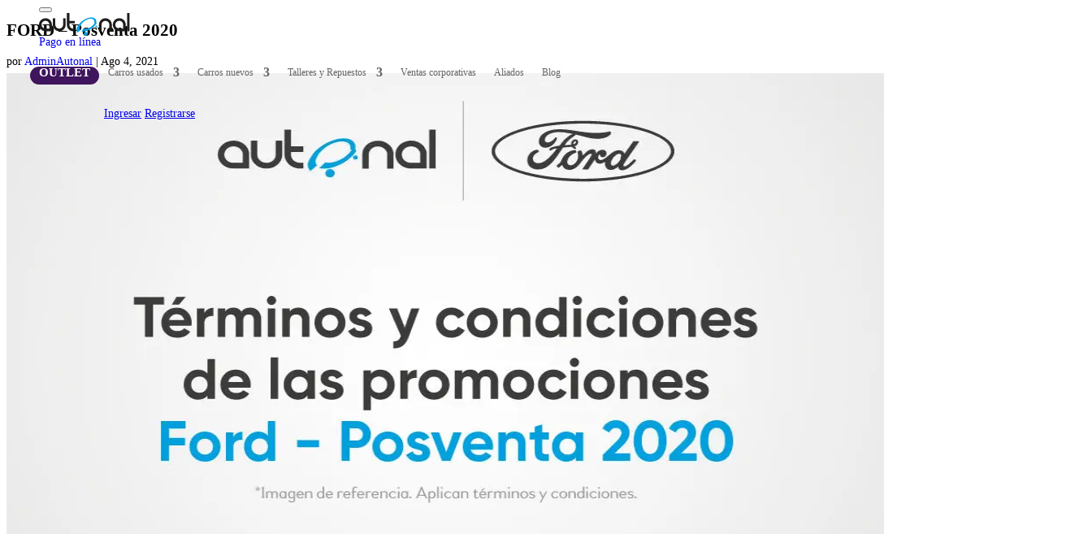

--- FILE ---
content_type: text/html; charset=utf-8
request_url: https://www.google.com/recaptcha/api2/anchor?ar=1&k=6Lf83zgsAAAAAI9IXHXU1E1rM3HTTPQ-QpYM3utU&co=aHR0cHM6Ly9hdXRvbmFsLmNvbTo0NDM.&hl=en&v=PoyoqOPhxBO7pBk68S4YbpHZ&size=invisible&anchor-ms=20000&execute-ms=30000&cb=m87r028oc4pj
body_size: 48553
content:
<!DOCTYPE HTML><html dir="ltr" lang="en"><head><meta http-equiv="Content-Type" content="text/html; charset=UTF-8">
<meta http-equiv="X-UA-Compatible" content="IE=edge">
<title>reCAPTCHA</title>
<style type="text/css">
/* cyrillic-ext */
@font-face {
  font-family: 'Roboto';
  font-style: normal;
  font-weight: 400;
  font-stretch: 100%;
  src: url(//fonts.gstatic.com/s/roboto/v48/KFO7CnqEu92Fr1ME7kSn66aGLdTylUAMa3GUBHMdazTgWw.woff2) format('woff2');
  unicode-range: U+0460-052F, U+1C80-1C8A, U+20B4, U+2DE0-2DFF, U+A640-A69F, U+FE2E-FE2F;
}
/* cyrillic */
@font-face {
  font-family: 'Roboto';
  font-style: normal;
  font-weight: 400;
  font-stretch: 100%;
  src: url(//fonts.gstatic.com/s/roboto/v48/KFO7CnqEu92Fr1ME7kSn66aGLdTylUAMa3iUBHMdazTgWw.woff2) format('woff2');
  unicode-range: U+0301, U+0400-045F, U+0490-0491, U+04B0-04B1, U+2116;
}
/* greek-ext */
@font-face {
  font-family: 'Roboto';
  font-style: normal;
  font-weight: 400;
  font-stretch: 100%;
  src: url(//fonts.gstatic.com/s/roboto/v48/KFO7CnqEu92Fr1ME7kSn66aGLdTylUAMa3CUBHMdazTgWw.woff2) format('woff2');
  unicode-range: U+1F00-1FFF;
}
/* greek */
@font-face {
  font-family: 'Roboto';
  font-style: normal;
  font-weight: 400;
  font-stretch: 100%;
  src: url(//fonts.gstatic.com/s/roboto/v48/KFO7CnqEu92Fr1ME7kSn66aGLdTylUAMa3-UBHMdazTgWw.woff2) format('woff2');
  unicode-range: U+0370-0377, U+037A-037F, U+0384-038A, U+038C, U+038E-03A1, U+03A3-03FF;
}
/* math */
@font-face {
  font-family: 'Roboto';
  font-style: normal;
  font-weight: 400;
  font-stretch: 100%;
  src: url(//fonts.gstatic.com/s/roboto/v48/KFO7CnqEu92Fr1ME7kSn66aGLdTylUAMawCUBHMdazTgWw.woff2) format('woff2');
  unicode-range: U+0302-0303, U+0305, U+0307-0308, U+0310, U+0312, U+0315, U+031A, U+0326-0327, U+032C, U+032F-0330, U+0332-0333, U+0338, U+033A, U+0346, U+034D, U+0391-03A1, U+03A3-03A9, U+03B1-03C9, U+03D1, U+03D5-03D6, U+03F0-03F1, U+03F4-03F5, U+2016-2017, U+2034-2038, U+203C, U+2040, U+2043, U+2047, U+2050, U+2057, U+205F, U+2070-2071, U+2074-208E, U+2090-209C, U+20D0-20DC, U+20E1, U+20E5-20EF, U+2100-2112, U+2114-2115, U+2117-2121, U+2123-214F, U+2190, U+2192, U+2194-21AE, U+21B0-21E5, U+21F1-21F2, U+21F4-2211, U+2213-2214, U+2216-22FF, U+2308-230B, U+2310, U+2319, U+231C-2321, U+2336-237A, U+237C, U+2395, U+239B-23B7, U+23D0, U+23DC-23E1, U+2474-2475, U+25AF, U+25B3, U+25B7, U+25BD, U+25C1, U+25CA, U+25CC, U+25FB, U+266D-266F, U+27C0-27FF, U+2900-2AFF, U+2B0E-2B11, U+2B30-2B4C, U+2BFE, U+3030, U+FF5B, U+FF5D, U+1D400-1D7FF, U+1EE00-1EEFF;
}
/* symbols */
@font-face {
  font-family: 'Roboto';
  font-style: normal;
  font-weight: 400;
  font-stretch: 100%;
  src: url(//fonts.gstatic.com/s/roboto/v48/KFO7CnqEu92Fr1ME7kSn66aGLdTylUAMaxKUBHMdazTgWw.woff2) format('woff2');
  unicode-range: U+0001-000C, U+000E-001F, U+007F-009F, U+20DD-20E0, U+20E2-20E4, U+2150-218F, U+2190, U+2192, U+2194-2199, U+21AF, U+21E6-21F0, U+21F3, U+2218-2219, U+2299, U+22C4-22C6, U+2300-243F, U+2440-244A, U+2460-24FF, U+25A0-27BF, U+2800-28FF, U+2921-2922, U+2981, U+29BF, U+29EB, U+2B00-2BFF, U+4DC0-4DFF, U+FFF9-FFFB, U+10140-1018E, U+10190-1019C, U+101A0, U+101D0-101FD, U+102E0-102FB, U+10E60-10E7E, U+1D2C0-1D2D3, U+1D2E0-1D37F, U+1F000-1F0FF, U+1F100-1F1AD, U+1F1E6-1F1FF, U+1F30D-1F30F, U+1F315, U+1F31C, U+1F31E, U+1F320-1F32C, U+1F336, U+1F378, U+1F37D, U+1F382, U+1F393-1F39F, U+1F3A7-1F3A8, U+1F3AC-1F3AF, U+1F3C2, U+1F3C4-1F3C6, U+1F3CA-1F3CE, U+1F3D4-1F3E0, U+1F3ED, U+1F3F1-1F3F3, U+1F3F5-1F3F7, U+1F408, U+1F415, U+1F41F, U+1F426, U+1F43F, U+1F441-1F442, U+1F444, U+1F446-1F449, U+1F44C-1F44E, U+1F453, U+1F46A, U+1F47D, U+1F4A3, U+1F4B0, U+1F4B3, U+1F4B9, U+1F4BB, U+1F4BF, U+1F4C8-1F4CB, U+1F4D6, U+1F4DA, U+1F4DF, U+1F4E3-1F4E6, U+1F4EA-1F4ED, U+1F4F7, U+1F4F9-1F4FB, U+1F4FD-1F4FE, U+1F503, U+1F507-1F50B, U+1F50D, U+1F512-1F513, U+1F53E-1F54A, U+1F54F-1F5FA, U+1F610, U+1F650-1F67F, U+1F687, U+1F68D, U+1F691, U+1F694, U+1F698, U+1F6AD, U+1F6B2, U+1F6B9-1F6BA, U+1F6BC, U+1F6C6-1F6CF, U+1F6D3-1F6D7, U+1F6E0-1F6EA, U+1F6F0-1F6F3, U+1F6F7-1F6FC, U+1F700-1F7FF, U+1F800-1F80B, U+1F810-1F847, U+1F850-1F859, U+1F860-1F887, U+1F890-1F8AD, U+1F8B0-1F8BB, U+1F8C0-1F8C1, U+1F900-1F90B, U+1F93B, U+1F946, U+1F984, U+1F996, U+1F9E9, U+1FA00-1FA6F, U+1FA70-1FA7C, U+1FA80-1FA89, U+1FA8F-1FAC6, U+1FACE-1FADC, U+1FADF-1FAE9, U+1FAF0-1FAF8, U+1FB00-1FBFF;
}
/* vietnamese */
@font-face {
  font-family: 'Roboto';
  font-style: normal;
  font-weight: 400;
  font-stretch: 100%;
  src: url(//fonts.gstatic.com/s/roboto/v48/KFO7CnqEu92Fr1ME7kSn66aGLdTylUAMa3OUBHMdazTgWw.woff2) format('woff2');
  unicode-range: U+0102-0103, U+0110-0111, U+0128-0129, U+0168-0169, U+01A0-01A1, U+01AF-01B0, U+0300-0301, U+0303-0304, U+0308-0309, U+0323, U+0329, U+1EA0-1EF9, U+20AB;
}
/* latin-ext */
@font-face {
  font-family: 'Roboto';
  font-style: normal;
  font-weight: 400;
  font-stretch: 100%;
  src: url(//fonts.gstatic.com/s/roboto/v48/KFO7CnqEu92Fr1ME7kSn66aGLdTylUAMa3KUBHMdazTgWw.woff2) format('woff2');
  unicode-range: U+0100-02BA, U+02BD-02C5, U+02C7-02CC, U+02CE-02D7, U+02DD-02FF, U+0304, U+0308, U+0329, U+1D00-1DBF, U+1E00-1E9F, U+1EF2-1EFF, U+2020, U+20A0-20AB, U+20AD-20C0, U+2113, U+2C60-2C7F, U+A720-A7FF;
}
/* latin */
@font-face {
  font-family: 'Roboto';
  font-style: normal;
  font-weight: 400;
  font-stretch: 100%;
  src: url(//fonts.gstatic.com/s/roboto/v48/KFO7CnqEu92Fr1ME7kSn66aGLdTylUAMa3yUBHMdazQ.woff2) format('woff2');
  unicode-range: U+0000-00FF, U+0131, U+0152-0153, U+02BB-02BC, U+02C6, U+02DA, U+02DC, U+0304, U+0308, U+0329, U+2000-206F, U+20AC, U+2122, U+2191, U+2193, U+2212, U+2215, U+FEFF, U+FFFD;
}
/* cyrillic-ext */
@font-face {
  font-family: 'Roboto';
  font-style: normal;
  font-weight: 500;
  font-stretch: 100%;
  src: url(//fonts.gstatic.com/s/roboto/v48/KFO7CnqEu92Fr1ME7kSn66aGLdTylUAMa3GUBHMdazTgWw.woff2) format('woff2');
  unicode-range: U+0460-052F, U+1C80-1C8A, U+20B4, U+2DE0-2DFF, U+A640-A69F, U+FE2E-FE2F;
}
/* cyrillic */
@font-face {
  font-family: 'Roboto';
  font-style: normal;
  font-weight: 500;
  font-stretch: 100%;
  src: url(//fonts.gstatic.com/s/roboto/v48/KFO7CnqEu92Fr1ME7kSn66aGLdTylUAMa3iUBHMdazTgWw.woff2) format('woff2');
  unicode-range: U+0301, U+0400-045F, U+0490-0491, U+04B0-04B1, U+2116;
}
/* greek-ext */
@font-face {
  font-family: 'Roboto';
  font-style: normal;
  font-weight: 500;
  font-stretch: 100%;
  src: url(//fonts.gstatic.com/s/roboto/v48/KFO7CnqEu92Fr1ME7kSn66aGLdTylUAMa3CUBHMdazTgWw.woff2) format('woff2');
  unicode-range: U+1F00-1FFF;
}
/* greek */
@font-face {
  font-family: 'Roboto';
  font-style: normal;
  font-weight: 500;
  font-stretch: 100%;
  src: url(//fonts.gstatic.com/s/roboto/v48/KFO7CnqEu92Fr1ME7kSn66aGLdTylUAMa3-UBHMdazTgWw.woff2) format('woff2');
  unicode-range: U+0370-0377, U+037A-037F, U+0384-038A, U+038C, U+038E-03A1, U+03A3-03FF;
}
/* math */
@font-face {
  font-family: 'Roboto';
  font-style: normal;
  font-weight: 500;
  font-stretch: 100%;
  src: url(//fonts.gstatic.com/s/roboto/v48/KFO7CnqEu92Fr1ME7kSn66aGLdTylUAMawCUBHMdazTgWw.woff2) format('woff2');
  unicode-range: U+0302-0303, U+0305, U+0307-0308, U+0310, U+0312, U+0315, U+031A, U+0326-0327, U+032C, U+032F-0330, U+0332-0333, U+0338, U+033A, U+0346, U+034D, U+0391-03A1, U+03A3-03A9, U+03B1-03C9, U+03D1, U+03D5-03D6, U+03F0-03F1, U+03F4-03F5, U+2016-2017, U+2034-2038, U+203C, U+2040, U+2043, U+2047, U+2050, U+2057, U+205F, U+2070-2071, U+2074-208E, U+2090-209C, U+20D0-20DC, U+20E1, U+20E5-20EF, U+2100-2112, U+2114-2115, U+2117-2121, U+2123-214F, U+2190, U+2192, U+2194-21AE, U+21B0-21E5, U+21F1-21F2, U+21F4-2211, U+2213-2214, U+2216-22FF, U+2308-230B, U+2310, U+2319, U+231C-2321, U+2336-237A, U+237C, U+2395, U+239B-23B7, U+23D0, U+23DC-23E1, U+2474-2475, U+25AF, U+25B3, U+25B7, U+25BD, U+25C1, U+25CA, U+25CC, U+25FB, U+266D-266F, U+27C0-27FF, U+2900-2AFF, U+2B0E-2B11, U+2B30-2B4C, U+2BFE, U+3030, U+FF5B, U+FF5D, U+1D400-1D7FF, U+1EE00-1EEFF;
}
/* symbols */
@font-face {
  font-family: 'Roboto';
  font-style: normal;
  font-weight: 500;
  font-stretch: 100%;
  src: url(//fonts.gstatic.com/s/roboto/v48/KFO7CnqEu92Fr1ME7kSn66aGLdTylUAMaxKUBHMdazTgWw.woff2) format('woff2');
  unicode-range: U+0001-000C, U+000E-001F, U+007F-009F, U+20DD-20E0, U+20E2-20E4, U+2150-218F, U+2190, U+2192, U+2194-2199, U+21AF, U+21E6-21F0, U+21F3, U+2218-2219, U+2299, U+22C4-22C6, U+2300-243F, U+2440-244A, U+2460-24FF, U+25A0-27BF, U+2800-28FF, U+2921-2922, U+2981, U+29BF, U+29EB, U+2B00-2BFF, U+4DC0-4DFF, U+FFF9-FFFB, U+10140-1018E, U+10190-1019C, U+101A0, U+101D0-101FD, U+102E0-102FB, U+10E60-10E7E, U+1D2C0-1D2D3, U+1D2E0-1D37F, U+1F000-1F0FF, U+1F100-1F1AD, U+1F1E6-1F1FF, U+1F30D-1F30F, U+1F315, U+1F31C, U+1F31E, U+1F320-1F32C, U+1F336, U+1F378, U+1F37D, U+1F382, U+1F393-1F39F, U+1F3A7-1F3A8, U+1F3AC-1F3AF, U+1F3C2, U+1F3C4-1F3C6, U+1F3CA-1F3CE, U+1F3D4-1F3E0, U+1F3ED, U+1F3F1-1F3F3, U+1F3F5-1F3F7, U+1F408, U+1F415, U+1F41F, U+1F426, U+1F43F, U+1F441-1F442, U+1F444, U+1F446-1F449, U+1F44C-1F44E, U+1F453, U+1F46A, U+1F47D, U+1F4A3, U+1F4B0, U+1F4B3, U+1F4B9, U+1F4BB, U+1F4BF, U+1F4C8-1F4CB, U+1F4D6, U+1F4DA, U+1F4DF, U+1F4E3-1F4E6, U+1F4EA-1F4ED, U+1F4F7, U+1F4F9-1F4FB, U+1F4FD-1F4FE, U+1F503, U+1F507-1F50B, U+1F50D, U+1F512-1F513, U+1F53E-1F54A, U+1F54F-1F5FA, U+1F610, U+1F650-1F67F, U+1F687, U+1F68D, U+1F691, U+1F694, U+1F698, U+1F6AD, U+1F6B2, U+1F6B9-1F6BA, U+1F6BC, U+1F6C6-1F6CF, U+1F6D3-1F6D7, U+1F6E0-1F6EA, U+1F6F0-1F6F3, U+1F6F7-1F6FC, U+1F700-1F7FF, U+1F800-1F80B, U+1F810-1F847, U+1F850-1F859, U+1F860-1F887, U+1F890-1F8AD, U+1F8B0-1F8BB, U+1F8C0-1F8C1, U+1F900-1F90B, U+1F93B, U+1F946, U+1F984, U+1F996, U+1F9E9, U+1FA00-1FA6F, U+1FA70-1FA7C, U+1FA80-1FA89, U+1FA8F-1FAC6, U+1FACE-1FADC, U+1FADF-1FAE9, U+1FAF0-1FAF8, U+1FB00-1FBFF;
}
/* vietnamese */
@font-face {
  font-family: 'Roboto';
  font-style: normal;
  font-weight: 500;
  font-stretch: 100%;
  src: url(//fonts.gstatic.com/s/roboto/v48/KFO7CnqEu92Fr1ME7kSn66aGLdTylUAMa3OUBHMdazTgWw.woff2) format('woff2');
  unicode-range: U+0102-0103, U+0110-0111, U+0128-0129, U+0168-0169, U+01A0-01A1, U+01AF-01B0, U+0300-0301, U+0303-0304, U+0308-0309, U+0323, U+0329, U+1EA0-1EF9, U+20AB;
}
/* latin-ext */
@font-face {
  font-family: 'Roboto';
  font-style: normal;
  font-weight: 500;
  font-stretch: 100%;
  src: url(//fonts.gstatic.com/s/roboto/v48/KFO7CnqEu92Fr1ME7kSn66aGLdTylUAMa3KUBHMdazTgWw.woff2) format('woff2');
  unicode-range: U+0100-02BA, U+02BD-02C5, U+02C7-02CC, U+02CE-02D7, U+02DD-02FF, U+0304, U+0308, U+0329, U+1D00-1DBF, U+1E00-1E9F, U+1EF2-1EFF, U+2020, U+20A0-20AB, U+20AD-20C0, U+2113, U+2C60-2C7F, U+A720-A7FF;
}
/* latin */
@font-face {
  font-family: 'Roboto';
  font-style: normal;
  font-weight: 500;
  font-stretch: 100%;
  src: url(//fonts.gstatic.com/s/roboto/v48/KFO7CnqEu92Fr1ME7kSn66aGLdTylUAMa3yUBHMdazQ.woff2) format('woff2');
  unicode-range: U+0000-00FF, U+0131, U+0152-0153, U+02BB-02BC, U+02C6, U+02DA, U+02DC, U+0304, U+0308, U+0329, U+2000-206F, U+20AC, U+2122, U+2191, U+2193, U+2212, U+2215, U+FEFF, U+FFFD;
}
/* cyrillic-ext */
@font-face {
  font-family: 'Roboto';
  font-style: normal;
  font-weight: 900;
  font-stretch: 100%;
  src: url(//fonts.gstatic.com/s/roboto/v48/KFO7CnqEu92Fr1ME7kSn66aGLdTylUAMa3GUBHMdazTgWw.woff2) format('woff2');
  unicode-range: U+0460-052F, U+1C80-1C8A, U+20B4, U+2DE0-2DFF, U+A640-A69F, U+FE2E-FE2F;
}
/* cyrillic */
@font-face {
  font-family: 'Roboto';
  font-style: normal;
  font-weight: 900;
  font-stretch: 100%;
  src: url(//fonts.gstatic.com/s/roboto/v48/KFO7CnqEu92Fr1ME7kSn66aGLdTylUAMa3iUBHMdazTgWw.woff2) format('woff2');
  unicode-range: U+0301, U+0400-045F, U+0490-0491, U+04B0-04B1, U+2116;
}
/* greek-ext */
@font-face {
  font-family: 'Roboto';
  font-style: normal;
  font-weight: 900;
  font-stretch: 100%;
  src: url(//fonts.gstatic.com/s/roboto/v48/KFO7CnqEu92Fr1ME7kSn66aGLdTylUAMa3CUBHMdazTgWw.woff2) format('woff2');
  unicode-range: U+1F00-1FFF;
}
/* greek */
@font-face {
  font-family: 'Roboto';
  font-style: normal;
  font-weight: 900;
  font-stretch: 100%;
  src: url(//fonts.gstatic.com/s/roboto/v48/KFO7CnqEu92Fr1ME7kSn66aGLdTylUAMa3-UBHMdazTgWw.woff2) format('woff2');
  unicode-range: U+0370-0377, U+037A-037F, U+0384-038A, U+038C, U+038E-03A1, U+03A3-03FF;
}
/* math */
@font-face {
  font-family: 'Roboto';
  font-style: normal;
  font-weight: 900;
  font-stretch: 100%;
  src: url(//fonts.gstatic.com/s/roboto/v48/KFO7CnqEu92Fr1ME7kSn66aGLdTylUAMawCUBHMdazTgWw.woff2) format('woff2');
  unicode-range: U+0302-0303, U+0305, U+0307-0308, U+0310, U+0312, U+0315, U+031A, U+0326-0327, U+032C, U+032F-0330, U+0332-0333, U+0338, U+033A, U+0346, U+034D, U+0391-03A1, U+03A3-03A9, U+03B1-03C9, U+03D1, U+03D5-03D6, U+03F0-03F1, U+03F4-03F5, U+2016-2017, U+2034-2038, U+203C, U+2040, U+2043, U+2047, U+2050, U+2057, U+205F, U+2070-2071, U+2074-208E, U+2090-209C, U+20D0-20DC, U+20E1, U+20E5-20EF, U+2100-2112, U+2114-2115, U+2117-2121, U+2123-214F, U+2190, U+2192, U+2194-21AE, U+21B0-21E5, U+21F1-21F2, U+21F4-2211, U+2213-2214, U+2216-22FF, U+2308-230B, U+2310, U+2319, U+231C-2321, U+2336-237A, U+237C, U+2395, U+239B-23B7, U+23D0, U+23DC-23E1, U+2474-2475, U+25AF, U+25B3, U+25B7, U+25BD, U+25C1, U+25CA, U+25CC, U+25FB, U+266D-266F, U+27C0-27FF, U+2900-2AFF, U+2B0E-2B11, U+2B30-2B4C, U+2BFE, U+3030, U+FF5B, U+FF5D, U+1D400-1D7FF, U+1EE00-1EEFF;
}
/* symbols */
@font-face {
  font-family: 'Roboto';
  font-style: normal;
  font-weight: 900;
  font-stretch: 100%;
  src: url(//fonts.gstatic.com/s/roboto/v48/KFO7CnqEu92Fr1ME7kSn66aGLdTylUAMaxKUBHMdazTgWw.woff2) format('woff2');
  unicode-range: U+0001-000C, U+000E-001F, U+007F-009F, U+20DD-20E0, U+20E2-20E4, U+2150-218F, U+2190, U+2192, U+2194-2199, U+21AF, U+21E6-21F0, U+21F3, U+2218-2219, U+2299, U+22C4-22C6, U+2300-243F, U+2440-244A, U+2460-24FF, U+25A0-27BF, U+2800-28FF, U+2921-2922, U+2981, U+29BF, U+29EB, U+2B00-2BFF, U+4DC0-4DFF, U+FFF9-FFFB, U+10140-1018E, U+10190-1019C, U+101A0, U+101D0-101FD, U+102E0-102FB, U+10E60-10E7E, U+1D2C0-1D2D3, U+1D2E0-1D37F, U+1F000-1F0FF, U+1F100-1F1AD, U+1F1E6-1F1FF, U+1F30D-1F30F, U+1F315, U+1F31C, U+1F31E, U+1F320-1F32C, U+1F336, U+1F378, U+1F37D, U+1F382, U+1F393-1F39F, U+1F3A7-1F3A8, U+1F3AC-1F3AF, U+1F3C2, U+1F3C4-1F3C6, U+1F3CA-1F3CE, U+1F3D4-1F3E0, U+1F3ED, U+1F3F1-1F3F3, U+1F3F5-1F3F7, U+1F408, U+1F415, U+1F41F, U+1F426, U+1F43F, U+1F441-1F442, U+1F444, U+1F446-1F449, U+1F44C-1F44E, U+1F453, U+1F46A, U+1F47D, U+1F4A3, U+1F4B0, U+1F4B3, U+1F4B9, U+1F4BB, U+1F4BF, U+1F4C8-1F4CB, U+1F4D6, U+1F4DA, U+1F4DF, U+1F4E3-1F4E6, U+1F4EA-1F4ED, U+1F4F7, U+1F4F9-1F4FB, U+1F4FD-1F4FE, U+1F503, U+1F507-1F50B, U+1F50D, U+1F512-1F513, U+1F53E-1F54A, U+1F54F-1F5FA, U+1F610, U+1F650-1F67F, U+1F687, U+1F68D, U+1F691, U+1F694, U+1F698, U+1F6AD, U+1F6B2, U+1F6B9-1F6BA, U+1F6BC, U+1F6C6-1F6CF, U+1F6D3-1F6D7, U+1F6E0-1F6EA, U+1F6F0-1F6F3, U+1F6F7-1F6FC, U+1F700-1F7FF, U+1F800-1F80B, U+1F810-1F847, U+1F850-1F859, U+1F860-1F887, U+1F890-1F8AD, U+1F8B0-1F8BB, U+1F8C0-1F8C1, U+1F900-1F90B, U+1F93B, U+1F946, U+1F984, U+1F996, U+1F9E9, U+1FA00-1FA6F, U+1FA70-1FA7C, U+1FA80-1FA89, U+1FA8F-1FAC6, U+1FACE-1FADC, U+1FADF-1FAE9, U+1FAF0-1FAF8, U+1FB00-1FBFF;
}
/* vietnamese */
@font-face {
  font-family: 'Roboto';
  font-style: normal;
  font-weight: 900;
  font-stretch: 100%;
  src: url(//fonts.gstatic.com/s/roboto/v48/KFO7CnqEu92Fr1ME7kSn66aGLdTylUAMa3OUBHMdazTgWw.woff2) format('woff2');
  unicode-range: U+0102-0103, U+0110-0111, U+0128-0129, U+0168-0169, U+01A0-01A1, U+01AF-01B0, U+0300-0301, U+0303-0304, U+0308-0309, U+0323, U+0329, U+1EA0-1EF9, U+20AB;
}
/* latin-ext */
@font-face {
  font-family: 'Roboto';
  font-style: normal;
  font-weight: 900;
  font-stretch: 100%;
  src: url(//fonts.gstatic.com/s/roboto/v48/KFO7CnqEu92Fr1ME7kSn66aGLdTylUAMa3KUBHMdazTgWw.woff2) format('woff2');
  unicode-range: U+0100-02BA, U+02BD-02C5, U+02C7-02CC, U+02CE-02D7, U+02DD-02FF, U+0304, U+0308, U+0329, U+1D00-1DBF, U+1E00-1E9F, U+1EF2-1EFF, U+2020, U+20A0-20AB, U+20AD-20C0, U+2113, U+2C60-2C7F, U+A720-A7FF;
}
/* latin */
@font-face {
  font-family: 'Roboto';
  font-style: normal;
  font-weight: 900;
  font-stretch: 100%;
  src: url(//fonts.gstatic.com/s/roboto/v48/KFO7CnqEu92Fr1ME7kSn66aGLdTylUAMa3yUBHMdazQ.woff2) format('woff2');
  unicode-range: U+0000-00FF, U+0131, U+0152-0153, U+02BB-02BC, U+02C6, U+02DA, U+02DC, U+0304, U+0308, U+0329, U+2000-206F, U+20AC, U+2122, U+2191, U+2193, U+2212, U+2215, U+FEFF, U+FFFD;
}

</style>
<link rel="stylesheet" type="text/css" href="https://www.gstatic.com/recaptcha/releases/PoyoqOPhxBO7pBk68S4YbpHZ/styles__ltr.css">
<script nonce="-xx_qdK6MA4XV3s2CqTctQ" type="text/javascript">window['__recaptcha_api'] = 'https://www.google.com/recaptcha/api2/';</script>
<script type="text/javascript" src="https://www.gstatic.com/recaptcha/releases/PoyoqOPhxBO7pBk68S4YbpHZ/recaptcha__en.js" nonce="-xx_qdK6MA4XV3s2CqTctQ">
      
    </script></head>
<body><div id="rc-anchor-alert" class="rc-anchor-alert"></div>
<input type="hidden" id="recaptcha-token" value="[base64]">
<script type="text/javascript" nonce="-xx_qdK6MA4XV3s2CqTctQ">
      recaptcha.anchor.Main.init("[\x22ainput\x22,[\x22bgdata\x22,\x22\x22,\[base64]/[base64]/[base64]/ZyhXLGgpOnEoW04sMjEsbF0sVywwKSxoKSxmYWxzZSxmYWxzZSl9Y2F0Y2goayl7RygzNTgsVyk/[base64]/[base64]/[base64]/[base64]/[base64]/[base64]/[base64]/bmV3IEJbT10oRFswXSk6dz09Mj9uZXcgQltPXShEWzBdLERbMV0pOnc9PTM/bmV3IEJbT10oRFswXSxEWzFdLERbMl0pOnc9PTQ/[base64]/[base64]/[base64]/[base64]/[base64]\\u003d\x22,\[base64]\\u003d\x22,\x22D8OWwo3DjMOfwrTCmnbDr8K3ejZLwo/DqGV3BsOqwop8wqHCo8O8w6xiw5dhwqTChVRDVw/[base64]/EcOiw57Ckx/CmsKGw6pBwpbDkiLDusOLV8OEKcOQJlRSbmgNw74pYk/CusKvXFkIw5TDo3FBWMO9T3XDlhzDmnkzKsOVBTLDksOrwqLCgnkiwo3DnwRRLcORJFEJQFLCmMKswqZERgjDjMO4woHCm8K7w7YuwqHDu8ORw7HDk2PDosKjw7DDmTrCiMKlw7HDs8O6DFnDocKCF8OawoA/VsKuDMO+AsKQMWUhwq0zbMObDmDDuULDn3PCs8O4eh3CvWTCtcOKwrXDrVvCjcOkwrcOOVQdwrZ5w7YYwpDClcK7RMKnJsK/Gw3CucKgXMOGQx9MwpXDsMKawo/DvsKXw6vDhcK1w4lgwpHCtcOFWMOsKsO+w7VcwrM5wrA2EGXDgMOad8Ogw6c8w71iwpAHNSVgw5Baw6NKM8ONCn1qwqjDu8O9w7LDocK1URLDviXDlAvDg1PCmcKxJsOQFQ/[base64]/w7Yewq8uRMKaw63CinnDq8OQZ8OqwrvCuAd6IwnDk8Omwr/Cp3HDm0kow4lFCm/CnsOPwrYGX8O+HcKpHldAw43DhlQqw5hAck3DucOcDllgwqtZw6LCqcOHw4YiworCssOKQ8KYw5gGVhZsGRxUcMOTA8OTwpoQwqgUw6lAQcOhfCZhMCUWw7jDtCjDvMObIhEIWWcLw5PCm0NfaXFPMmzDt3zCliMXUEcCwojDr03CrQh7ZWwoVkAiKsKzw4s/WB3Cr8KgwpQ5wp4GZcOBGcKjJRxXDMOuwpJCwp1cw6TCvcOdfcOwCHLDp8O3NcKxwp3CrSRZw6XDsVLCqQ3Cv8Oww6vDocONwp83w5AcUiQxwrQMRS1mwr/DlMO6H8OMw77Cl8Krw6tTEsKnFhtww4EdD8Kxw58ww7NQc8KCw6Bww5kHwp/Co8OHMyfDtx3Ct8O/w5TCsC5DKsOSw43Dgh4PSXjDvFM/w4UQL8OBw4FiUl3Ds8KiAzBqw6h0RcO4w7rDrsOOIsKeRMKKw43CoMKediJjwo02XMK9UcOYwoTDu0/[base64]/Dg8OuFl3CnsOHwqV5wpg+w6Yrw5/CqFFnGMKmOsKGwoN+w4UYJMObTBolInjDiD3DqsOSwqHDk31aw4vCgHzDhMKqC0XClsKlD8OWw5BdLV3CvXQhGVbCtsKvYcOOwqd4wqwIHjZ7w5PCpsKgBMKDwpwAwovCscKYa8OhUDkdwqw4dsKKwq/ChDLClcOiacOQD3rDvVlJKsOSwpUkw5bDscO/BlpqKn5owpp2wpg9OcKLw60lwo3DsmVRwq/CgHFPwqvCuCNxZcOBw5TDucKDw6/DniB7OGbCrMOuax5WVsK4JQnCtXvCksOzXELCgRYZOXrDsRLChMO7wpXDucO7AkPCvAIvwq7DlSs8wqzClsKYwoBMworDhQVTcj/DqMOVw4l7PMOQwoTDuHrDn8KAUi7Cp2N/woPCh8Kfwp0LwrM2G8KdA0lBcMKnwoE3SMOsZsOZwqLCmMOHw7/DmBFgBcKjRMKWZTPChE1OwoEkwqgLbMOgwpTCuijCkEBlTcKAa8Ktwo4EP1AzOiU0b8KSwqnCngfDv8KKwqvCrgUpACceaRhZw7slw7/Dr1xfwrHDikjCg1rDocOqJMO0OMKdwoh/[base64]/CiMOdwrvCqkxgwpQaY2/CsjNrUEjDuxHCtsKJw6TDo1QHwrBpw7UpwrAoY8KtZMO6GyLDqMK3w5tuFA5qZMOaIzEgQ8KgwpVAbcOALMOad8KIUQ3DnVNTAsKRw6VpwoHDjMKQwpHDvsOQRyk0w7V3YMOxwpPDjcK9F8KoEcKOw7FFw4ZUwoLDpgXCssK4CXg1VWTCo0/Ci2wsS35hVFvDnBDDrBbDtMKGaDIoLcKMwrnDoEDDpQXDicK4wovCl8O4wrhiw5dNIXrDjF/CuTjDngjDlxzDn8OfIsK0dsKbw4bDsVE3VnXCg8O/wpZLw49nUhLCt0IfAA9Mw5t5Qx1ew7c7w6LDisOnwo5Sf8KuwoBDFlpOeVrDqsKnOMOVUcO8XSdywrFZLMKxGmlawoYZw4kGw7LCu8Obwoc1XwLDpcOQw6/DlwJ7PF1DSsKMPGTDjsKZwoBFTMKldVkPMcO7S8KdwqcUKlkfaMO4QSPDsiXCisKuw5vCjMOlVMOzwoVKw5vDosKIBg/CusKvUMO3fGVwCMKmVV/CqQhDw4fCuBTCiXTClAPChz7DkhY4wpvDjizDtcOSPRoxJsKKwrhBwqkdwpnCkxEVw5NxJMKudDLCqcK8HsOfZTrChR/DpgUCPjBXAcODBMO9w5gDw5lWGMO8wpPDvW0cIWvDvcKmwpcFI8OOO2XDtMOUw4fChsKNwrdcwrxeRl9pVEHCtCDCsWLDqFXCmcKhRMOTe8OnTFnDmMOMTQTDlG0pfAbDpMOQHsORwpkRHnc9VsOjRsKbwoFtXMK+w6/DukVwBwnCiEJmwoJKw7fDkXPDlytGw4R3worCnWDDq8O8bMOfwpjDkDNVwr/DqEtzb8KjaVM4w7dew6Ijw7ZkwptlQcOEP8O/dMOKXsOsN8O8w4rDtkrCtWvCiMKAwoHDlsKLaTjClBEDwrfCu8OVwrLCksKiTGZjwqICw63DkQIiGcOJwpjCiRcew4hTw6w/EcOLwqDDjkcXS2kfMsKEOMO5wqs5PsOpWHDCksOUCcOOVcOvwpgCCMOEWsKywoBjSh3DpwXCgQEiw6V+QnLDi8K7Y8K2wqgcfcK9BcKUGFvCrcOPbMKFw5PChcK6fG9twrlKwq3CqDRCwqrDkQ1zwo7CgcKnXVJuIyYVc8OoDk/Dlhw2VEwpHxjDkHbCs8OPFH4sw7FrFsO8BsKcR8Oywp9JwqPDgn1aJ0DClCZGXxEYw75zRzvClcOnAD/[base64]/XQLDisKnIAbCg8K9wrHCtMOowrFpUsKQwrQTPwbCiQ/CvEfCvcOQGMKyJMO3Q2Fxwp7DvgtdwoPDtS5+fMKdwpVvNGAnwpbCjMOnAsK3GjQHbHvDpsKdw7pDw4bDpkbCjHDCmCjDpUxywqHDtMKuw79xOMOgw4rDmsKcw6ttAMKrw5TDpcKSdsOgXcO7w6N/Ei5swrTDkxvDjMOCWsKCw7M3w7MMQ8O4RsKdwrEfw6F3QhfDrUBow6nCn1wSw4E1YQPCgcKowpLDp3/DsGdjZMOBDn/CisOqw4bCi8Knw5jDsn88PsOpwolyLVbCm8OgwokZbDsvw5nCocKtGsORw40AaQjCv8KFwqY7w5pST8KGw63Dl8OfwqbDs8K/Y3zCpklfEkrCm0pXQQIcfcO7wrElYMKMRsKFTcOVwp8GTMK5wqs+MMKBK8K6YkQAw6/Ct8OxTMOQUCM9UMOyI8Obw5rCvTUmEQ5iw6N1wqXCrcOhw6UJAsKZGsO0w4oVwofClsOOwrdzdcOxUMOvG37CjMO0w68Uw5xWGENRRMKRwq5nw5wGwr8naMKhw5MKwpxedcOVLsO1w600wrnCqWvCocK+w7/Dh8OIGjQvV8OyND/CicK3wrFpwqLChMO3JsKawoHCqcOGwqAFXcKTw6odWjHDvWwDYMKTw67Do8OMw41vACLDnAjCisOFRw/CnjtKZ8KjGkvDucO9QMOaFcOVwqlbPsOww7rDuMOQwp/[base64]/DhcO1LlPClsKqw4LDpTZFA3h6w7hRKcKSWg3CkwrDisKAAsKqDcK/wqbDpinCmcO/bMKEwr3DtMKaPMOrwpRjw7jDrQlZWsKDwoBhGiLCkUnDgcKYwqrDi8O3w5RLwqTDm31lIcKAw5x9wqJ9w5hdw5nCjcKbI8KpwrHDicKjCn0cbxTDphBIB8K/[base64]/[base64]/DhcOeCSTCrhUlwp/ChMKgN8Oaw6U2w5jCv8KkJCU1VcOnw5vDqMOucTVtW8Odwp4kwrjDkUzDmcO/[base64]/wrZKPcKZwo/[base64]/CmMKjwr3CqWbDtMKEw5Zuw5wvwoHDnsOOw4g9KHUgQ8KCw4wDw4LChCsPwq89HcKnw78Vw70SFsOOTMOEw53Do8KBYcKNwrQ/w7/Du8KiHioIMMKuKSnCk8Kswr5kw4J7wowfwq/DucOyesKHwoDCmMKwwrcfN2fDjsOew6nCp8KTSyZHwrPDpMKZCHfCmsOLwr7CuMOpw7PCoMOcw4Myw73DlsKHPMOkPMOaFhHCjnPCrcKHRmvCs8OXwo7CqcOHLVUTGVEsw5oSwrJkw4xpwqwIE13ClDPDiB/Coz4mUcOyTyAfwp47wq3DvjPCqsOtwoNnTMKaHgnDtSLCs8KYe1HCiWHCkhcQRMOLVFUnQ07DvMOGw5sywo8bT8OSw7PCiWfDosO4w6QwwoHCkGjDvBsTfRPClHsSSsKFF8OnJ8KMUMOLOsKMTlnCp8K9O8O7woLDmsKsfMOww4lOWi7CpGHDjnvCt8Oqw40KH0vChh/CunRIw45zw7lVw4h1TmMNwoRoF8KIw45FwpsvBHHCs8Kfw6jDv8Osw7ovVALDnEw9GMOgXMOaw5UOwr/CtcO/LsOdw5PDgFDDhDrCoGXCkU7DpsKsC3rDghBKJXrCmMOZwpbDvcK/wqnDgMOcwp/DlUd6ewULw5vDoDdxR2kHIVs5R8KPwofCoyQnwrDDqhhvwqN5RMOJH8O1wqDChsO4QQzDl8KTD0YSw4vCisOSZSMzw7lWS8OHwoLDtcOGwpk7w656w4fDhMK/McOCHk8fHsOBwrgwwo7CucO8TMOJwonDh0rDtMKpbsKCSMKdw7ldwobDjTJiw6TDqMOgw6/[base64]/DpMKJfcOQYWHDjMK0WsKROHxXTsKWf8OWw5jDuMOvdcKOwo/Dh8KnecO0w7dmw4DDv8KIw6hsG1HDk8OLw49wG8OEXyjCqsOJLlzDsxUzbcOaPGDDiE1LPcOlSsOVR8K1AmswQk86w7/[base64]/CgsKeEykgP8O+wo3DvnvDlTYhE8KKMUzCkcKXJTlNPcKEw5/DlsOXbFZZwqvChgHDpcKBw4bClsO+w5BiwqDCtD15w795w4Izw6Yld3XCn8KTwp9twrRhQhwpw4pKH8Oxw43Dqy1ZP8OGd8KQMcKLw6LDi8OdBcKkaMKPw4jCoC/DkEbCtTXCkMKpw77CjMKZMgbDgFlKLsOfw7DDmzZobl9SXUtyV8OkwrJbECQmNV9Aw5Qww4gVwoR2DcKcw7w2AMOOwoQlwpPDiMOlGXc/Ih3CvD5Mw7jCs8KAaWoQwpRbLsOGw5HDuVrDrBkpw5kSGcOYGMKNODPDoyXDj8O+wpLDicKTShE7ent8w5Bew4Mlw7TDgsO5OVHDuMKnw7B3Phh6w7xZw5XCmcO5w4gPGcOswrrDpzDDhQxeJ8OowqxsAcK6TEXDjsKZwp0pwqbCj8KWQEfCgcO/wpQ+w68Uw6rCpicSS8KVPg9JY1jCmMKKKgE4w4DDjMKfZcOrw5nCohQfKMKeWsKvw5PCuksKXVbCiQ9Of8KGHsKxw7xjJh/Ck8K9CSJtAT93QzdaE8OpJnDDkSjDkVALwoXCklxqw4VQwoHChmHClAclC2zDpsOUG3nDpXIrw7vDtwTChsOTfMK1EgRZw7rCgUfCrBYDwpzDusOtdcOUDsOPw5HDhMKpeEFzLULCsMOvJBLDscKDNcKZSMKIZz/CqFJZwqbDgj/CsXHDkBpFwozDo8KawrTDhmBuW8Ogw6otBxMFwp8Mw6p3GMOwwrl0wosqcCxawpBeOcK7w4DDjcKAw5g0dcKJw73Ck8OnwqcQChXCscKpacKTcRnDrQoqworDjRDCkwl8wpLCp8K8TMKtWTvDg8K8wpgFM8OKw6/[base64]/[base64]/DrcKaXR3Ct8OrwqB1wosqwoBrw5pEUsKkN18ZRMK/[base64]/Dkn/DiE3Ch8OAwpMMbS9DwqkEMsKgPcO+w6jDqEQeYsK3woFnasO+wqPDgknDpX/[base64]/[base64]/wovDozTCpcOuw6TCrcOBwq98cMKvwrt/HRwOwq5Rw7hBwqLCiGAPw5XCph81QsOiwojCsMOEd3zCjcKhNcOmHcO+BRN9RFXCgMKOTcK6wqhVw4rCriMzw7k7w7nCucODUkFzM2whwrPDqiXCtm3Ctk7Dv8OSAMK3w4LDgijDjsKybT7DsjZfw6Y4GsKiwpLDu8OXEcKFwqfCiMKdEUjCsUPCiw/ClGTDrwsMw7AaSsO2QMK3w6h+ccKuwrjChsKhw7YlVVzDocO8MGdvEsO9dcOIbSPCv0nChsKJw7EbaVPCnwl7wq0QFMOLVGZrwqfCjcKUMsKnwpbCvCl8NcKDcnlGdcKcehDDrcKDZVrDicKUwrdpasKBw4jDmcKqIEElSBXDol0SS8KeXjTCpcOxwp/CgsOIGMKEw6RuYsKzeMKVcU9JAiLDkC9Yw4Q0wpvClMO+A8O4RcOrc0RoUCTCswMpwojCpzTDhAlfDmYXwosgaMKYw4FHRSvCi8OQbcOkTcOHEMKeRGF2QwPDuEzDuMOHe8KUJ8OYw6vDuT7CnMKWBARJEmDCrcKIUS0OF0QfHcKSw6vDnz/[base64]/Di8Ojw7fDlSUbdcKZwqN2w4JKw6kTwpPDgXkgbxDDvG7DicOtb8O9wqt2wqfCtsOSwrnCjMOYCiM3TE/DkGY/[base64]/DqsO/w4vCoyvCssKbJsKawrPCisKscyrDvMK2wpXClBXCqHk2w7jDsywnw7FzZw/CrcKYwqbDjFHChFLCuMKQwp9rwroaw44wwrsdwrvDtxE6EsOlfcOtw77CliJzw7pTwrgJCsK2wpfCvjLCpcKdOsKtecKdwoXDiVTDrwtxwrfCm8OPw7oSwqZ2w4TCicOScQjDr0pRL0XCtTPCmzjCuDZuCk3CqsKTJiQlwozCl0/CucOaO8KqOlFZRcKZS8K4w53CkVvCq8KkS8Ksw4fCrcOSw4hkOwXCi8Ktw6EMw7TDpcOTTMKcd8K1w47DpsOqwo4eXMOCWcODTcOowqo8w6VcSxt9WzLDlMKGK3fCvcOqw5ZnwrLDtMO2bz/[base64]/wqQVWMO9w5ovdR/[base64]/wq3DucO+MhPDsy7Dg8Kow63DpnBsQMK5wr9XwprDuQnDqcKswoFEw6wCMWnCvjF9CGDDocOZd8KnP8KcwpvCtW0GVcK1wo4hw4LDoFUbcsKmwoMew53CgMK0w7F/w5oQZkgXw58wGSTCisKMwpI7w5LDoiUGwrorTCRTc1bCollewrrDtcKYd8KIOsO/QQTCuMKjw5HDhcKMw49vwphtBCTCihrDjBh/wo7Dk34oNXLDilxhSkcww4jDisK6w6x5w4jChMOcDMODJsOkfcKQYEB+wrzDswPDih/DlgzCjGrCh8K5fcOUdl1gC20Ua8ORw5VYwpFBBsKfw7DDsEIhWjMqw4vDiDgtTGzCjRQhw7TCsx0iUMKgYcK2w4fDoUdKwospw4jCnMKuwoTCjxI/wrp4wrVJwqPDvyt8w5UqByMQwqkzE8O6w5/[base64]/[base64]/Ds27DqGLDrm3DlH8uCSJ3WcObw4TDnTpYdcOZw4tbwr3CvsOww7hdwo50O8OJY8KOAHTCt8Kcw7wrGsKkw4N1wq/CnyLDtMO5AzLDrk0jQArCvMOKZ8K2woM3w7LDksORw6XDgMK1IsOcwp9Jw7vCuTfCqsOSworDlsKewoxRwol1XFljwp0qLsOPNsOxwrozw5LDocOTw5E+RRfCpsONw63CiF/Dv8KfNcO+w5nDrcOAw6TDtMKow7rDgBsXBxs7DcOTdzHCoADCr0QGfkA+TsO2w4PDj8KfV8Ohw6kXL8KwAMK9wpIGwqQvUsKtw6kPw5nConRocSAfwqPCnUHDu8KmFW/[base64]/[base64]/CvcKSwr7CscKeb0XCg8KpYgw3Bmckw5TCrsKjZMKqF2zCvsOxORJ8Wyglw4MQbMKgwobDgsOFwr9pAsOcHGpLwrLCkXQEVsKXw7LDnVEYSm16w4/[base64]/Ck048HsKFwptDw5IMOsKvwo/Cu8OVOTzDhsKUS3jCrMOwMR7Dn8Ojwq3ChlvCoQLCk8OJwplMw4DCk8OsImTDnTXDtVbCncOowr/[base64]/DoMOJwo17w4/[base64]/Ck8OqUwY/[base64]/DnjLDscOoCxrClwXDs8Onwrh1fsO4PUprw5d1wpHDh8KTw5R1GSA+w6LDhsKuAMOWwrLDucO3w6ZlwpAKMTxpEx7DpsKGbXvDncO/wpjCnXrCjTjCisKJC8Kjw6FZwofCqVsxER4Mw67CjwHDn8Kmw5PCr2kAwpULw7xIQsK9wojDrMOwIsKRwrZew59Sw5BSR2RcPjLCnhTDvXnDtMOdPMKXBzQow6pxOMOBWiV+w4TDicK0R1DCqcKlSWtNFcKETcOjaUnDjj1Lw45NOS/DkiYLSlrCuMOrAsO4w5jDt30Vw7Fbw7UTwrnCuB0GwofDscO5w45gwo7DtsKFw4wbUMOgwoHDuz5HR8K9MsOVJAIWw5llVD3DgMOiY8KKwqAOU8KWH1vDkk/CtsOnwo3DgsKnwqFNf8KfScK7w5bDh8Ktw7N6w5XDgxfCsMKCwqYsTXl8PAsCwoLCkcKCd8OuRsKtNR7CqA7CjcKCw4QlwpsYD8OYSTdpw7rCrcOveix3Ui3CjcKOT1LDsXVlPsOUHcKFZiUjwovDjsOBwq/DvRxfacO6w5XDncKZw6EQwo9hw5sqw6LDlMOwAsK/PMOBw6ROwqADAsKxGU0vw5fDqAsew7zCiAQdwrDDuk/Cnkshwq7Cr8Olw54KEgXDgcOiw70pNsOfYMKGw4A5O8OHOnUQeG/DicK9R8OSGMKoMSFGUMOnK8K+aWJdGHHDgcOrw5xbYMOJdlcNCX90w6fCj8OMVGLDuATDtTfDhC7CvMK2wrk+BsO/wqTCv2TCtcOuSxXDnVFAUgpvT8Kkd8OidzrDpzJhw7sEOCnDlMKzw5vCp8O4Jg0mw5TDsGtqZy/CgMKUwpLCtcOiw6rDhsKNwrvDtcO6woYUQ2rCqMOTH2o+T8OMwpECw6nDgcKJw6LDvkbDocKKwonCkMKpwrgBYsK/CXDDtMKpYMKkesOWw6rDpA9KwpVfwqQqV8KRFhDDlsKTw7HCsGbDlsOjwrvCtsOLYjoDw4/[base64]/w6zDqsKoXsOYdcOnw6AiIELCuAjDsBhuBDFfWiQiP3gHwok3w74swo/ClMKjIsObw7HColhCQS4VGcKyLhLDgcOxwrfDicKobm3CucOHLnbDk8KdAG7DnmJrwpnCo2wRwrDCsR5FITHDr8KiaHghQzJwwr/CtlhmJgcQwrt/EMOzwqsrVcKNwqM2wpklGsOjwqPDoTw5wpjDq3TCpsOMbUHDgsOlfsOuY8KYwofCncKkMWRaw5TDiFdtQMOSw60SLiPCkBsdwppnBU50w6vCnW1SwoPDgcOgccK8w7zCsyvDoksaw5DDkX9sWBBmMn/[base64]/[base64]/[base64]/CkTzDqwLDusKgFxUNw57Dh8OsdDnCgsKaYMKtw6EmWcOcwr4/XjsgQRc4w5LCisOJbMO6w7HDg8OMIsO0wrNCcMOqBnrDvnrDuDbDn8KJwqjCtVc/wotfSsKFH8KIS8KBBsKXAC7DmcOLw5UjNFTCsA96wrfDkywmw5UYVVdwwq1ww5Mawq3Ch8KGQcO3Cx4jwqkiBsK6w53CgMK6RTvCkU06wqUNwp7Dj8KcFinCkcK/QEDDt8O1wozChMObw5bCi8KvasKTJnnDmcK+D8KdwqplXT3DhsKzwrc4KcOqwp7DmzdUXcOkeMKWwofCgMKtSD/Cq8K8PMKkw4/DnlfClTPDssKNC1tDw7zDhcOsaDwOw4prwqs8LcOKwrF7E8KPwpzDiBjChxYfQcKKw7jDsRhHw7vCgj5lw5Z7w54Zw4AYBWDDvBrCmX/[base64]/CvS0SYDbCrsOqSB8Pw68Tw7bCg8KnIcK9wqVcw7DCv8KCE3crIsK1IsOkwq/CmVzCqMKKw4nCoMOTJsOZw4bDuMK1EG3CjcKYCMKJwqteETUlSMOLw7UnBsKtwq/ClzDClMK1ZlLCiXrDoMKIVcKcw4PDqsOxw5BBw49Yw7QEw5lSwr7Dvwdgw4nDqMOjNGtxw44bwoNGw61qwpApWcO+wprCvCRbKMKrC8O9w7TDoMKeEQzCunDCp8OGKcKAY3vCi8OvwojDlMO/Q3vDhVoawqIqw57CukJOwrAyXUXDt8K9AMOzw4DCsWA2wr0jIzLChyDCpisnMcO/CgLDumDDuXTDl8KkVsKHf1rDkcOVBz0qZ8KIcUXCocKHS8OESMOhwrZjYwLDjMKFC8OCDMK/[base64]/[base64]/b8OKC8OZRG7DicOuwobDisO8wpzDtsKEGC7DqnVIw4ArLsKRNcOnbCvCvDY6UUAIw7bCuQ0AWDBMI8KLLcKnw7sgwoQ1PcK3HAvCjBnDiMKTEkvCmD06O8OewqbDsG3Dq8KswrlQXiTDlcOOwpzDsQMwwrzDvAPDvMK5wovDqz/DnlbCgcOZw7NqWMOURMKaw65FQ2/Cj3kzacOywpEbwqfDiV7DsGfDocONwrfDl0/CtcKLw5/DqsKSEicQLsKpw47CpcOZfEzDmDPCk8KQRXbCl8KuWsODwoPCtSDDm8OWwrbDoD9Ewpspw4PCosOew6zCpUtdUg7DtmHCuMKge8KHYxJ5CVcHUMKiw5RMw7/DvSIUwpJ9wrJ1HnIkw7QeEyXCjELDmkNGwrNqwqTClcKdKsOgBQhew6XCgMO0Ol9hwrYWwqtHVyfCrMODw7ELHMOJwr3Do2duK8Kaw6/DmRBtw79OA8KZdk3CoErDgsOSw6hVw5XCvMKEwrTDosKPakDCk8KjwpQHa8Ofw7PCgyEMw4I7aAcYwpYFw5LDmcO7dhwJw6RuwrLDrcKwAMKcw7gjw5I+IcKEwqI6wp/DrkcBFxlow4Njw7fDvMKfwo/Cgmgywol6w4XDgGHDocODwrQyZ8OjNSbCokEHbHHDisOKAsKTw5VtfljCkzFOVsOZw6vCisKuw53CkcK0wrnChcOyLhfCnMKNSsKTwqjCrzZfDsO4w67DhMK8wrnCklnClsKvMAxUIsOoS8KkTA5wZ8KmBg3CisKpIhYEwqEvYFI8wq/CusOKw4zDgsORWz9twpcnwo8dw7zDsy9+wp4lwrPCrMOXGcKvw5LCmgXCqsKnHUA7IcK5wozCjyEQeTnDgXHDq3txwpbDn8KvPhLDvAAvDcO2woLDqUHDgcOHwrhNwrh2J0QxI19Rw43CscK/wrNbLlvDggPDnsOCw4fDvRTDjsOcDSTCksK3MMKlYcOnwqHCuyTDr8KLw6fCn1/DmMOcw6nCrsKDw5ZOw7swb8OSSjPCmsKtwp7CgWnCpcOJw7zDnCgSOMOCw4/DkhPCoXnChMKqBnDDqQfCsMO2QWzCumswXsKowpXDhBYBUzXCrMKsw5QyXksQwrjDjxXDqmhrSHVbw4jCpSUkRiRtHQTDrU5Mwp/DqUrDhG/[base64]/DRMow6kHwpBBw7DDt09ZGMO/w5TDsMOBw6fCgMKUwpPDoB4SwqXChsOiw7RiO8KWwotlw4rDs3vCm8Knwr3CpGYCw5xDwr/[base64]/DsgjCoA1gwqxow43CqMKww51MZRTCk0Vzw6AEwprCt8KIfEV1wpHClHA8KFsWw7/DqsKcbMOQw6rCu8OkwovDncKIwogNw4pqHQEoS8OVwqnDkQMqw6fDjMKkbcOdw6bDhcKTw4jDjsOlwr/DpcKFw73CkxrDsGnCtMK0wqNSZsOswrY0LHTDsRAeOjLDu8OEcMOKR8OVw5rDoyJKdMKTK2bCk8KUdsO8wolHwrlgwrVVFcKrwqV5WsOpUBFJwpNfw5XDuyTDo2MvNXXCs3vDsC9vw6gJw6PCq2YLwrfDp8KCwqQ/KwHDvHfDj8K/KF/DusO5wrM1E8OAwoPDjBAGw7YcwpXCpsOnw7M4w7FlIWvClBJkw6dmwq/[base64]/wr3Dtl7DqcOIw7LDqXAdN8KgL8OgG2vDpAxya8KLZ8K8wr/DlW0GQx/DhsKIwrbCl8Kuwp1NFwrCnFbCmH0SYgtHw54LKMO3w4HDmcKBwq7CpMOKw4XCvsKzHsK6w4w+dsO/Cjwwcm3CpMOgw4skwocmwq4ZbsO3wpDDvytIwrwKVndbwphrwqIKKsKfccOmw6HCgcOYw799w7/ChsOuwp7CocOXay/CpF7DoC5nLT1SF2/[base64]/DisOkw5DDnsKsFQ1cw5NGNsKAw5oPwr9wcMKgwpzCrko6w6Vrwo/DoyRHw5J0wr/DjSPDk1nCksO8w73Dj8KZJsKswpnCiXInwq4TwoJmwphWZ8OBw4FrCk1rCgfDk0fClsOaw73DmRfDjsKMKzXDtcK6w4fCl8OIw5/CnMKvwq8iwpsbwrhUaS1Sw5o9wr0ow7/DsCfDtyBVA3BZwqLDugtrw4DCscO3w7DDgSM7aMKxw7ENwrDCqsOob8KHEQzCuWfDp0DCnmIyw5BYw6HDkRh2PMOwUcO0KcKCw5pSZHh3EEDDl8KwcjkcwqHDgAfDpRHCkMKNccODw6EFwrxrwrM9w7bCryvCphdUZEEqHnvCmCbDgx/DpzFLHsOJwq56w6nDilrDkcKkwqbDi8KeelXChsKLw6F7wqzCtcO5w6wpccKuA8O9w7vDosKtwo1Bw6M3HsKZwpvCmMOkGMKTw5IjMMK7w4gvaTLCshfDh8OBM8OHM8Oqw6/DjTw7ZsK2d8Ocwq0kw7B9w7Npw7NnNsOLXmHCnXlLw4YfOllhC1vCqMK2woccScKew7rDjcO+w6F3eyF6GsOmw7ZGw5dXDwYCBWrCg8KcXlrDjsO/[base64]/CsUMYLmXCu8OefAE3w4zCi8O4woTClnHDhMOaGksYGGcswrpmwrLDvhfCjV8zwqhgeS3CgcK0S8OLfMKpwpDDkMOKwpjChA/Dslg7w4HDn8Kvw7RRRMKfFkjDtMOdcwXCpioLw6oJw6EKPVDCiE1gwrnCtsK0wqImwqE3wqTCt15SRsKNwoZ4wotYwpoxeDTCqHDDuj1ww6bCosKxw7rCiFQgwr02FSvDkB/DoMKqZ8OKwrbCgQHCtcOhw44rwrA+w4l2KUvDvXAlAMKIwr5GbBLDs8Kwwrohw7suIcOwR8KnElR/wqB9wrpXw7wLwohsw6U6w7fDksKUScK1R8OAwr0+X8KnVMOmwr8kwoXDgMObw5DDnj3Dl8KFOVU9XsKQw4zDgMOXEMKPwrTCnSA7w5Mvw6xTw5jDvGjDnMOtSsOVR8O6XcODH8KBP8Oow7/CilHDpMKSw57ClEnCqUXCh3XCmxfDm8O3woxUOsOhMcK7CsOaw4s+w48dwoAWw6h5w50MwqY5G1toHsKaw6czw43CrBIeIHMbw6vCgx8rw6MfwocLwrPCrMObwqvCoC9/[base64]/DnkJJU3nCtsOodMOkwowmPMKYwojCs8KLw4HDpMOdwq7CsRDDuMO/TcOHfsKQZMOtw70vDMKVw74Pw7xhwqQmcmrDksKIRMOQES/[base64]/DpcK0JMOkwqg6w4IaV8KXw4ELbRBhesKmBcKRwqrDgcK2NcO/bEbDkGhRRyYrZFQqwpDCs8KhTMORBcOnwoXDsRTCqG/CiBNlwqd0w6PDpWYjJBJlS8OfVAZrw7XCjV/CqsO3w6lLwqPCmsKpw5DCkcKww6U6wovCiA1Nw4vCocKbw6DDr8OKw6zCqCABwrEtw6/DqMKTwoHDpHDCk8ODw5dfGj0/QlnDrGpWcg7DrRTDkRp1f8K3woXDh0bDl3JVOMKSw75MUMKwASLCkMKZwrhvAcOcIATCv8OZw7rDscO4wrDDjC7CngJFUyE2wqXDhsO0DsOMa2xVcMO/w5BjwofCgMOxwoXDgsKdwq3ClMK/H1/Ci3gAwqxJw5vCh8KjYRnCggZMwqkZw5/Dn8Ocw5/CnH8/w43CoQ06wrxSNlvDgsKPw7PCk8KQLANUbUZmwoTCp8O4AXLDvERTw4nCg0RSwrfDu8OdblLCmhnCgCDCmzzCjsO3Y8Kswr5dHsKhT8Kow4Q0VcO/woBaIMO5w7RXYFDCjcKaUcOXw6t8w41pAMK8wpbDgcOww4LDnsKnQ18pJUdDwodLZHXCqj5kw7zCp3AvbWXDn8O4EA4hHmTDssOcw7cLw7zDt3jDrHjDhwzCncOdaEUKNFU/LnoYWsKGw6xEDTUjUcO6YMO9M8O7w795dV88aAlrworCj8OYaHI5HinDj8K/w6I6wqnDvxJ3wrgWcCgUfcKKwrEMBcKrOGhJwrvDm8K4wogQwpwlw74pD8OCw7bCl8OGFcOsYSdkwqbCpsK3w7/DulzDiiLDmsKZUcO6HV8gw4bCqsK9wokCFFIywprCu07CpsOYdMK9wrtsYA7DiBbCtn8JwqJGBjpNw49/w4XDv8K2M2jCn1rCmsKFTkfChS3DicO+wrJlwqHDksOqDUDCtEs7EinDs8OBwpvCscOIwpF/VcO7ecK9wqB6JhxuesOVwrYUw51dMVI8GBoJYsOkw70XZRMiCHTCgMOIO8O/w4/DtmjDoMKzZBzCqQzCrFpfVsONw4QXw7jCg8K5woAzw45Uw6wYOU0TCXsvHFnCvsK4Q8KNeiU9S8OUwrsgT8OfwqxOTsKiJAxJwqtIJ8OhwqPDvcO0Bj9hwo55w4/CrAnDrcKMw4ZkPR/CtsK7w5/CpQZCHsK+wpLDvVzDjcK/w7clw7dTPgvCl8K1w4nDj3XClsKDTMOIExArw7bCqTE8SSxDwpYFw5TCocOswqvDm8K8wr3Cv2LCtcKBw5gkwp4Fw6tMQcKIwrDDuh/[base64]/KsKceEZzwrAvw6DDj8OVwq3CqHbCokwXw4FULMKOFcOpXcKEwoYDw6jDvXoGw4RAwqTCkMOuw6MEw6JvwrTDusKDVS5ewrBcb8KGYsOJIsKHbgHDuzQuX8OUwpPCiMOrwpMjwo8GwrhHwrZhwrUBcFjDjDNvTSnCm8Krw44vM8K3wqULw4vClibCpBx2w5fCscK/wpEOw6EjDcOfwr8SCUVpTMKiVw7Dkx/CuMOuwodWwoJuwr7CmFbCoCU9UE0EC8Opw7jCtMO3wqNFHXgLw4hFGifDr08yeFQIw5BPw6klE8KpJsKpEmjCqMK+SsO4H8KVQnbDnwNrGUUWw6BKw7EtN119G3Miw7XCv8OYNMOAw5HDq8OUbMKywrfClzEKY8Kjwr4BwqBKbjXDuV/Ck8KGwqrCtcK3wr3Cpm8Pw6PDhzEqw4MRdzhbVMKoKMKoFMKzw5jCvMKFwpHDksKNWh9vw6plP8KywrPCk2tkSsOfCsKgRsOowo7DlcOZw7PDtD5pd8KhbMKVSnZRwoXCh8OFdsO7WMKcS1Mww5bDriANLicbwpbCo0/DrcKiwpXChmnCoMOcejDCgsK4T8KNw7TCjAtBb8O5cMOZYMKhPMOdw5TCpgvCtsKUdFYOwppJWMOIHWpAWcKNPsKmw6zDr8KhwpLChsO6E8K2ZT5nwrzCksOYw75MwprDnVzDkcOjwp/CswrCpAzCtQ8Pw4XDoRZHw6fDv0/DqCxTw7TDo0fDncKLZVvCnMKkwppRK8KfAkwNQcK2w4prw7PDvcKTw4nDkhojcMKnw57Dp8OPw799wpQ0B8KtKFPCuFzDq8KHwovCj8KbwohDwrLDq3/CohTCscKuw4V+eWxIbETCtX7Cvi/ChMKLwqTDv8O2LsOuM8OtwrovL8KzwpMVw6VHw4NLwoJ8NcONw5vCpiDChMKrREU/HcKiwqbDuglTwr1iZcK3EsOlVSvCnXZmP0nCqBpRw4sWXcKbC8OJw4TDhHbClxrDmcKke8OTwoDCvW3CgkzCoGvCjShKKMK+wpLCmwMpwpRtw4TCu2BwAlI0Ng4FwpPCoB3Dp8OXCU3Cm8KYGxFewrF+wo9SwoUjwoPDrG8/w4TDqCfDncO/Lk3CtD4/[base64]/CuMO/wojCtTdPw5Nkw6XDvMKbwoPCsmfDtsOGwr8Ywq/[base64]/[base64]/CncOrLwI2wr4fw77DsMKXwrDDqm3CvMOow6vCi8OOSCnCojfDhMOjJsOnR8ONWcKKecKNw7TDrMOpw5JYXHHCsSDCusOMTcKMw7nCg8OcAXgCUcO5w79rfRgPwpFlBgvChcOrOcOOwpk/XcKaw48xw7zDg8KSw73DqcOTwq3CtMKWFRzCpT04wpHDjAPCrl7CgsKnWsOvw550OcK7w49sUsOSw4lyd0cOw5MXwpDCj8K5w7PDiMOaWzAwXsO1w73CnGrCjsO4T8KDwqzDscOXwqPCsRDDlsODwolvD8O8KnhQGsOKLQLDlHF8fcKtNMK/wp5nIsOcwqnDmgUJClgEwpIJw4fDicOxwr/[base64]/IQrCrcKMfcKdIsKYwpLCg8OJwoZYHcKrL8K3E25wdcKLGMK4KcK/w4xITMKmwpnDtMKmbm7ClV/DqsK8H8KawpBCw7vDlsOkw7/Ck8KfI1rDicK/KWHDgcKZw7XCsMK/f0fCscKDb8KtwpMDwqzCg8KiZV/CpHdWO8Kdw4TCgiHCuGx3VGfCqsOwSXHCsljCjMO0CyoxE0XDlTfCksK2XxbDq1vDg8OgUMO9w7wQw7fDo8Oww59ww5DDhV5bwrzCkijCrhbDm8Obw5xUdm7DqsKpw5/[base64]/Dvw3Du28bwovClcKJVcK/S1bDgcKowrsIwrfCgDM/V8KkQsKRwoEEwq0+wpszXMKfZDtMwqjDu8KGwrfCtXXDmcOlwqM0w5thQ0FYw70mFGlXXMOBwpHDgQ/Cg8O2BcOVwqN5wqrDlw9EwrfDk8K3wpxeCcOZQsKtwp9Uw4DDlcKkDMKsMBMhw48vwo7CqMOlJsOCwqTChsK6wpDCigYcI8KTw4cEMwFpwrrCkQzDuzLCtsKcWFnCmH7Ct8K8ThkMZQIjY8KBw7Z/[base64]/[base64]/DrcKywqHCgX/DrsKJDMKIw6PDtsOtYcKZR8KFw6pNI2o1w4DCvHnCiMOfGXXDklTCrD4yw5jDmTRMLsKdwpXCrWHCpT1lw4MywpvCiUnCoAfDi17DpMK9BsOvw4cVfsOiMXfDusOGw53DhFQNbcOwwr/[base64]/CpMOIw4MRw7fCulwgJMKPZ8KGwp9lBhLCoRoEw6YJK8OywpZ9A0PDhMOxwqEiUV49wqnCknocJUVWwp9KXsK9VcO4OFJdW8O8BQ7DhTfCgz4oJFoP\x22],null,[\x22conf\x22,null,\x226Lf83zgsAAAAAI9IXHXU1E1rM3HTTPQ-QpYM3utU\x22,0,null,null,null,1,[21,125,63,73,95,87,41,43,42,83,102,105,109,121],[1017145,710],0,null,null,null,null,0,null,0,null,700,1,null,0,\[base64]/76lBhnEnQkZnOKMAhmv8xEZ\x22,0,1,null,null,1,null,0,0,null,null,null,0],\x22https://autonal.com:443\x22,null,[3,1,1],null,null,null,1,3600,[\x22https://www.google.com/intl/en/policies/privacy/\x22,\x22https://www.google.com/intl/en/policies/terms/\x22],\x228vlqnbtFVQTHcV1CrrBSipg6JQHIWLQ8XMlXSN8fAqs\\u003d\x22,1,0,null,1,1769132739032,0,0,[11,255],null,[245],\x22RC-BbMJBAEoYQFo5g\x22,null,null,null,null,null,\x220dAFcWeA4ECuMgrGe9CTJLbrZ-SZO0v8tEQti18ZBbuOdjWZXwhC2TRwXOxrP1LJlC0095efiFmDoVBBnGOADlmJJeCQDUuOZZrQ\x22,1769215539157]");
    </script></body></html>

--- FILE ---
content_type: text/css
request_url: https://autonal.com/wp-content/et-cache/global/et-divi-customizer-global.min.css?ver=1767967649
body_size: 4996
content:
body,.et_pb_column_1_2 .et_quote_content blockquote cite,.et_pb_column_1_2 .et_link_content a.et_link_main_url,.et_pb_column_1_3 .et_quote_content blockquote cite,.et_pb_column_3_8 .et_quote_content blockquote cite,.et_pb_column_1_4 .et_quote_content blockquote cite,.et_pb_blog_grid .et_quote_content blockquote cite,.et_pb_column_1_3 .et_link_content a.et_link_main_url,.et_pb_column_3_8 .et_link_content a.et_link_main_url,.et_pb_column_1_4 .et_link_content a.et_link_main_url,.et_pb_blog_grid .et_link_content a.et_link_main_url,body .et_pb_bg_layout_light .et_pb_post p,body .et_pb_bg_layout_dark .et_pb_post p{font-size:14px}.et_pb_slide_content,.et_pb_best_value{font-size:15px}@media only screen and (min-width:1350px){.et_pb_row{padding:27px 0}.et_pb_section{padding:54px 0}.single.et_pb_pagebuilder_layout.et_full_width_page .et_post_meta_wrapper{padding-top:81px}.et_pb_fullwidth_section{padding:0}}#Encabezado_Encabezado_ctl00_ImgEncabezado{width:200px!important}.autonal-productnew-technologies{display:block!important}.tinvwl-tooltip{display:none!important;visibility:hidden!important;pointer-events:none!important}.terms-list li{display:list-item!important}.financiacionSelect{padding:0.5em;width:100%;border-top:none;border-right:none;border-left:none}.pum-theme-250223 .pum-content+.pum-close,.pum-theme-default-theme .pum-content+.pum-close{right:20px!important;top:10px!important}.car-attributes-color .car-color-circle{margin:5px auto}.woosq-product .thumbnails img{margin-top:0!important;margin-bottom:0!important}.cart button[name="add-to-cart"]:hover{background-color:#5fbd74!important}.car-color-circle{width:20px;height:20px;border-radius:100%;margin-left:34px;margin-top:5px;border:1px solid #000}.menu-logo-volvo>a::before{background-image:url("https://www.autonal.com/wp-content/uploads/2024/08/volvo-2024-2.svg")!important}.menu-logo-opel>a::before{background-image:url("https://www.autonal.com/wp-content/uploads/2024/02/OPEL.svg")!important}.menu-logo-fiat>a::before{background-image:url(https://autonal.com/wp-content/uploads/2023/10/fiat-menu.png)!important}.menu-logo-ram>a::before{background-image:url(https://autonal.com/wp-content/uploads/2025/09/RAM_LOGO_RAM_3D.png)!important}.menu-logo-jeep>a::before{background-image:url(/wp-content/uploads/2023/08/Jeep-Logo-.png)!important}.menu-logo-hyundai>a::before{background-image:url(/wp-content/uploads/2023/08/logohyundai.png)!important}.menu-logo-jmc>a::before{background-image:url(/wp-content/uploads/2023/06/Logo-JMC-300x139-1.png)!important}.et_pb_menu_page_id-250491{background-color:#3F155D!important}.et_pb_menu_page_id-250491 a{background-color:#3F155D!important;color:#ffffff!important;font-size:15px!important;font-weight:600!important;border-radius:20px}.ancho-home-outlet{width:100%;max-width:1400px!important}.car-desc-title{color:#3F155D}.car-product-description{color:#003951;font-weight:300}.et_pb_menu_page_id-250491:hover{background-color:#009FE3!important;color:#ffffff!important}.et_pb_menu__wrap .et_pb_menu_0_tb_header.et_pb_menu ul li.current-menu-item a{color:#fff!important}.autonal-drawer-menu .menu-item-176203{color:#fff!important;background-color:#3F155D!important}.autonal-drawer-menu .menu-item-176203 a{color:#fff!important}.et-menu.nav>li.menu-item.menu-item-251086:first-child{border-radius:50px}.et-db #et-boc .et-l .et_pb_menu_0_tb_header.et_pb_menu .et-menu.nav>li.menu-item.menu-item-251086:first-child>a{color:#fff!important}body.page-id-16467 #et-main-area{padding-top:110px}.outlet-maintitle{width:100%;background-color:#BFE31F;color:#3F155D;font-size:25px;padding:20px}.outlet-container{display:flex;flex-wrap:wrap;max-width:100%;margin:0 auto;justify-content:center;margin-top:-30px}.car-container{width:46%;max-width:46%;background-color:#FBFBFB;border-radius:30px;margin:30px 15px}.car-container-flex{display:flex}.car-container>div{flex:2}.car-description{text-align:center;padding:20px 10px;margin:auto}.outlet-container .car-description{width:90%;height:370px;padding:10px 10px}.car-photo{object-fit:cover;height:auto;width:100%;display:flex}.car-photo img{width:100%;object-fit:cover;border-radius:20px 0px 0px 0px!important}.outletnuevos-container .car-photo img{border-radius:20px 0px 0px 0px!important;height:auto;width:100%;min-height:250px;object-fit:cover;max-height:250px}.car-photo img{object-fit:contain!important;background-color:#f0f0f0}.car-description .car-title{color:#3F155D;font-size:19px;font-weight:600;padding:10px}.car-attribute{margin:10px 0}.car-attributes-transmision-text,.car-attributes-combustible-text,.car-attributes-motor-text{color:#000000;font-weight:300}.car-attributes-title{display:block;color:#5F029B;font-size:0.7rem;line-height:0.7rem}.car-attributes-text{margin:0;font-size:0.9rem}.car-attributes-originalprice-title{text-decoration:line-through;color:#5F029B}.car-attributes-originalprice-text{text-decoration:line-through;font-size:16px;line-height:1.1rem;color:#5F029B;font-weight:600}.car-attributes-price-text{font-size:1.5rem;line-height:1.5rem;color:#3f155d;font-weight:800}.car-cta .car-cta-link{display:block;border-bottom-left-radius:30px;border-bottom-right-radius:30px;background-color:#3F155D;text-align:center;height:50px;line-height:50px;color:#fff;font-size:17px;font-weight:800}.car-cta .car-cta-link:hover{background-color:#009FE3}.outletnuevos-container{display:flex;flex-wrap:wrap;max-width:100%;margin:0 auto;justify-content:center;padding:0px}.container-text-outletnuevos{background-color:#F9F5FB;padding-bottom:10px;box-shadow:0px 10px 15px rgba(95,2,155,0.24);border-radius:0px 0px 20px 20px;margin-top:-10px}.outletnuevos-container .car-container{width:22%}.container-text-outletnuevos .car-description .car-title{height:70px}.outletnuevos-container .car-container .car-photo{min-height:240px;max-width:100%;min-width:100%}.outletnuevos-container .car-container .car-photo img{border-radius:20px 20px 0px 0px!important}.outletnuevos-container .car-container .car-cta{text-align:center}.outletnuevos-container .car-container .car-cta-link{display:inline;border-radius:20px;margin:10px auto;width:80%;display:block;font-size:17px;font-weight:500}.outlet-container{padding:0px 0px!important}.text-detail-interna-none{display:none}.contenedor-text-detalle{margin:auto}.autonal-product-detail-price-2 del{display:none}.autonal-product-detail-price1 ins{display:none}@media only screen and (max-width:1030px){.outletnuevos-container .car-container{width:30%;margin:auto}.container-text-outletnuevos .car-description .car-title{height:90px}.container-text-outletnuevos{margin-bottom:30px}.outlet-container .car-container{width:100%;max-width:100%;margin:20px 20px}}@media only screen and (max-width:950px){.outletnuevos-container .car-container{width:40%;margin:auto}.container-text-outletnuevos .car-description .car-title{height:90px}.container-text-outletnuevos{margin-bottom:30px}.outlet-container .car-container{width:100%;max-width:100%}.car-title{font-size:14px}}@media only screen and (max-width:600px){.car-container-flex{display:grid}.car-container{width:100%;min-width:100%}.car-photo img{width:100%;height:auto}.outletnuevos-container{margin:0px 10px}}@media only screen and (min-width:1350px){.et_pb_section{padding:0px 0}}@media (min-width:981px){.et-db #et-boc .et-l .et_pb_gutters1.et_pb_row .et_pb_column_1_2{top:0}}div.btns>p{display:contents!important}#volvo_banner{width:100%!important;max-width:100%!important}.volvo_banner{width:100%!important;max-width:100%!important}#modal-quote #wpcf7-f250498-o3{color:#000000}.country{display:block}.input-field-tel input{position:relative;font-family:inherit;background-color:transparent!important;width:100%;font-size:16px;border-radius:0;border:none!important;border-bottom:1px solid rgba(0,0,0,0.12)!important;height:36px;margin:0;margin-top:0 3% 0!important}.input-field-tel{margin-top:3%}.dark-theme input[name="telefono"]{color:white;border-bottom:1px solid rgba(0,0,0,0.12)!important}.dark-theme input[name="telefono"]:focus{color:white}.cotizar-form{padding:40px!important}.contendores-home{width:100%;max-width:1400px}.autonal-home-features-item .autoicon{box-shadow:0 12px 18px -10px rgba(0,159,227,0.5)!important}.autonal-home-features-item .autoicon{position:absolute!important;top:0!important;width:56px!important;height:56px!important;background:#009fe3!important;color:#fff!important;border-radius:20px;display:flex!important;justify-content:center!important;align-items:center!important;left:50%!important;transform:translate(-50%,-50%)!important;font-size:24px!important}.campo-tel input{color:#fff!important}#volvo_banner{max-width:100%;width:100%}.car-attributes-colorName-text{font-size:0.7rem;line-height:0.1rem}.horizontal-menu{background-color:#000000;color:#ffffff;justify-content:center}.horizontal-menu li{font-family:'Volvo-Novum-Light'!important}.horizontal-menu li li a{width:100%!important}.volvo-ficha-ver{background-color:#000000;padding:10px;text-align:center;color:#ffffff;width:45%}.autonal-productnew-details-buttons-volvo{border:1px solid #000;padding:10px;color:#000000;text-align:center;width:100%;color:#000000!important}.autonal-productnew-details-buttons-volvo:hover{background-color:#000000;color:#ffffff!important}.autonal-productnew-details-price-volvo{font-size:30px}#autonal-header-volvoProduct{left:0;right:0}.containervw{display:flex;flex-wrap:wrap}.columna-izquierda{flex:60%}.columna-derecha{flex:30%;background-color:#ffffff;padding:20px}.opcionvw{font-family:'VWHead-Bold';font-size:1.2em;color:#000000;height:5%;cursor:pointer;margin-bottom:10px;margin-top:3%}.texto-desplegado,.texto-desplegado2,.texto-desplegado-versiones{display:none;margin-top:2em;font-family:'VWHead-Light';color:#000000;font-size:1.1em;text-align:justify;margin-right:50px}.imagen{max-width:100%}@media screen and (max-width:768px){.container{flex-direction:column}.columna-derecha{flex:100%}}#menu-volvo{padding:0px}#contentmenu{background-color:black!important;max-width:100vw!important;width:100vw!important;display:none;text-align:end!important}#contentmenu li a{color:white!important}.product-item img{max-width:auto;max-height:100px}#image_volvo_specific{margin-right:1.5%!important}.volvo-ficha-ver{width:49%!important;justify-content:center!important}@font-face{font-family:"Volvo-Novum-SemiLightItalic";src:url('/wp-content/uploads/2023/12/Volvo-Novum-SemiLightItalic.otf')}@font-face{font-family:"Volvo-Novum-SemiLight";src:url('/wp-content/uploads/2023/12/Volvo-Novum-SemiLight.otf')}@font-face{font-family:"Volvo-Novum-Regular";src:url('/wp-content/uploads/2023/12/Volvo-Novum-Regular.otf')}@font-face{font-family:"Volvo-Novum-MediumItalic";src:url('/wp-content/uploads/2023/12/Volvo-Novum-MediumItalic.otf')}@font-face{font-family:"Volvo-Novum-Medium";src:url('/wp-content/uploads/2023/12/Volvo-Novum-Medium.otf')}@font-face{font-family:"Volvo-LightItalic";src:url('/wp-content/uploads/2023/12/Volvo-Novum-LightItalic.otf')}@font-face{font-family:"Volvo-Novum-Light";src:url('/wp-content/uploads/2023/12/Volvo-Novum-Light.otf')}@font-face{font-family:"Volvo-Novum-Italic";src:url('/wp-content/uploads/2023/12/Volvo-Novum-Italic.otf')}@font-face{font-family:"Volvo-Novum-BoldItalic";src:url('/wp-content/uploads/2023/12/Volvo-Novum-BoldItalic.otf')}@font-face{font-family:"Volvo-Novum-Bold";src:url('/wp-content/uploads/2023/12/Volvo-Novum-Bold.otf')}@font-face{font-family:"Volvo-Broad-Pro";src:url('/wp-content/uploads/2023/12/Volvo-Broad-Pro.otf')}@font-face{font-family:"Volvo-Antikva-SemiLightItalic";src:url('/wp-content/uploads/2023/12/Volvo-Antikva-SemiLightItalic.otf')}@font-face{font-family:"Volvo-Antikva-SemiLight";src:url('/wp-content/uploads/2023/12/Volvo-Antikva-SemiLight.otf')}@font-face{font-family:"Volvo-Antikva-Regular";src:url('/wp-content/uploads/2023/12/Volvo-Antikva-Regular.otf')}@font-face{font-family:"Volvo-Antikva-MediumItalic";src:url('/wp-content/uploads/2023/12/Volvo-Antikva-MediumItalic-1.otf')}@font-face{font-family:"Volvo-Antikva-Medium";src:url('/wp-content/uploads/2023/12/Volvo-Antikva-Medium.otf')}@font-face{font-family:"Volvo-Antikva-LightItalic";src:url('/wp-content/uploads/2023/12/Volvo-Antikva-LightItalic.otf')}@font-face{font-family:"Volvo-Antikva-Light";src:url('/wp-content/uploads/2023/12/Volvo-Antikva-Light.otf')}@font-face{font-family:"Volvo-Antikva-Italic";src:url('/wp-content/uploads/2023/12/Volvo-Antikva-Italic.otf')}@font-face{font-family:"Volvo-Antikva-BoldItalic";src:url('/wp-content/uploads/2023/12/Volvo-Antikva-BoldItalic.otf')}@font-face{font-family:"Volvo-Antikva-Bold";src:url('/wp-content/uploads/2023/12/Volvo-Antikva-Bold.otf')}@font-face{font-family:"Volvo-Antikva-MediumItalic";src:url('/wp-content/uploads/2023/12/Volvo-Antikva-MediumItalic.otf')}@font-face{font-family:"Volvo-Antikva-MediumItalic";src:url('/wp-content/uploads/2023/12/Volvo-Antikva-MediumItalic-1.otf')}@font-face{font-family:"Volvo-Antikva-MediumItalic";src:url('/wp-content/uploads/2023/12/Volvo-Antikva-MediumItalic-1.otf')}@font-face{font-family:"Volvo-Antikva-MediumItalic";src:url('/wp-content/uploads/2023/12/Volvo-Antikva-MediumItalic-1.otf')}@font-face{font-family:"Volvo-Antikva-MediumItalic";src:url('/wp-content/uploads/2023/12/Volvo-Antikva-MediumItalic-1.otf')}@font-face{font-family:"Volvo-Antikva-MediumItalic";src:url('/wp-content/uploads/2023/12/Volvo-Antikva-MediumItalic-1.otf')}@font-face{font-family:"Volvo-Antikva-MediumItalic";src:url('/wp-content/uploads/2023/12/Volvo-Antikva-MediumItalic-1.otf')}@font-face{font-family:"Volvo-Antikva-MediumItalic";src:url('/wp-content/uploads/2023/12/Volvo-Antikva-MediumItalic-1.otf')}.volvocarc label{font-family:Volvo-Novum-Light!important;font-size:15px!important}p .destacados-volvo-titulo-prrf{font-family:'Volvo-Novum-Light'!important;font-size:16px}p .destacados-volvo-titulo-comdd{font-family:'Volvo-Novum-Medium'!important;font-size:18px}.btn-volvo input{font-family:'Volvo-Novum-Light';background-color:#000;border:1px solid #ffffff;color:#ffffff;padding:20px 50px}.btn-volvo:hover input{font-family:'Volvo-Novum-Light';background-color:#ffffff;border:1px solid #000000;color:#000000;padding:20px 50px}.descripcion-sec-comodidad p{text-align:center;text-transform:uppercase;font-size:23px;text-align:center;font-family:'Volvo-Novum-Light';color:#000}.autonal-product-title-volvo h1{font-family:'Volvo-Novum-Light'!important;text-shadow:1px 1px 3px black}.autonal-float-buttons .float-btn-call:hover{transform:translateX(-170px)}.autonal-float-buttons .float-btn-chat:hover{transform:translateX(-170px)}p .destacados-volvo-titulo-prrf{color:#000000!important}.ancho-vw{width:100%!important;max-width:1800px}.ss-ancho-derecha{width:50%;float:right}.ss-ancho-derecha span{font-family:'VWText-Light';line-height:35px;font-size:2.3em;color:red!important}.formvw{color:#000000}spam .formvw{color:#000000}.formvw label{color:#000000}.btn-vw input{background-color:#001e50;color:#ffffff;border-radius:30px;padding:10px;margin:auto;display:block;font-family:VWText-Regular!important}.btn-vw:hover input{border-color:none!important;background-color:#4574d4;color:#ffffff;border-radius:30px;padding:10px;margin:auto;display:block;font-family:VWText-Regular!important}@font-face{font-family:"VWText-RegularItalic";src:url('/wp-content/uploads/2023/12/VWText-RegularItalic.otf')}@font-face{font-family:"VWText-Regular";src:url('/wp-content/uploads/2023/12/VWText-Regular.otf')}@font-face{font-family:"VWText-Light";src:url('/wp-content/uploads/2023/12/VWText-Light.otf')}@font-face{font-family:"VWText-BoldItalic";src:url('/wp-content/uploads/2023/12/VWText-BoldItalic.otf')}@font-face{font-family:"VWText-Bold";src:url('/wp-content/uploads/2023/12/VWText-Bold.otf')}@font-face{font-family:"VWHead-RegularItalic";src:url('/wp-content/uploads/2023/12/VWHead-RegularItalic.otf')}@font-face{font-family:"VWHead-Regular";src:url('/wp-content/uploads/2023/12/VWHead-Regular.otf')}@font-face{font-family:"VWHead-Light";src:url('/wp-content/uploads/2023/12/VWHead-Light.otf')}@font-face{font-family:"VWHead-ExtraBold";src:url('/wp-content/uploads/2023/12/VWHead-ExtraBold.otf')}@font-face{font-family:"VWHead-BoldItalic";src:url('/wp-content/uploads/2023/12/VWHead-BoldItalic.otf')}@font-face{font-family:"VWHead-Bold";src:url('/wp-content/uploads/2023/12/VWHead-Bold.otf')}@font-face{font-family:"VWHeadOffice-Regular";src:url('/wp-content/uploads/2023/12/VWHeadOffice-Regular.ttf')}@font-face{font-family:"VWHeadOffice-Bold";src:url('/wp-content/uploads/2023/12/VWHeadOffice-Bold.ttf')}@font-face{font-family:"VWTextOffice-Regular";src:url('/wp-content/uploads/2023/12/VWTextOffice-Regular.ttf')}@font-face{font-family:"VWTextOffice-Bold";src:url('/wp-content/uploads/2023/12/VWTextOffice-Bold.ttf')}.seccion-seguridad{justify-content:center;width:100%}.seccion-seguridad-categorias{justify-content:center;display:flex}.seccion-seguridad-categorias a{color:#001e50!important;font-size:1.1em;font-family:'VWHead-Regular';font-size:1.2em}.title.ss-nav{border:none}a .seccion-seguridad-categorias:active{color:red!important}.txt-seg-vw-title{color:#000000;font-size:2.4em;font-family:'VWHead-Light';font-weight:500}.txt-seg-vw-prr{color:#000000;font-size:2.4em;font-family:'VWHead-Light';font-weight:330!important}.et-db #et-boc .et-l .et_pb_tab_active a{color:#00b0f0!important;border-bottom:#001e50 solid 2px;font-family:'VWHead-Regular',sans-serif}.et-db #et-boc .et-l .et_pb_tabs_controls li{border-right:none!important}.txt-seguridad-vw{color:#000000;font-size:2.4em;font-family:'VWHead-Light';font-weight:330!important}.prr-interno-vw{color:#000000;font-size:1.3em;font-family:'VWHead-Light';font-weight:500!important;text-align:center}.prr-interno-vw-exterior{color:#000000;font-size:1.3em;font-family:'VWHead-Light';font-weight:500!important;text-align:justify}.prr-interno-vw-exterior h2{color:#001e50!important;font-size:1.3em;font-family:'VWHead-Bold'!important;text-align:justify;font-weight:800!important}.prr-interno-vw-exterior strong{color:#000000;font-family:'VWHead-Regular';text-align:justify}.vw-respaldo{color:#313131;font-size:1.3em;font-family:'VWHead-Light'}.vw-motor{color:#313131;font-family:'VWHead-Light';font-size:1.3em}.vw-motor h2{color:#313131;font-family:'VWHead-Regular';font-size:2.4em}.vw-motor h3{color:#313131;font-family:'VWHead-Regular';font-size:1.4em}span.ficha_tecnica_volkswagen{font-family:'VWText-Light'!important}span.txt-seguridad-vw{font-weight:300;color:#000000;line-height:45px;width:40%;display:flex}@media (max-width:767px){.et-db #et-boc .et-l .et_pb_tabs_controls{display:block}.ss-ancho-derecha{width:100%}span.txt-seguridad-vw{width:100%!important}}.autonal-productnew-mini-detail{position:fixed!important}.invert-theme .dark-theme.input-field-tel input{border-bottom-color:rgba(0,0,0,0.12)!important;color:#444}.input-field-tel.dark-theme input{border-bottom-color:#fff!important;color:#fff}#carSelect{width:100%;padding:0.7em;border-radius:1em;border-color:#009fe3}.autonal-product-list ul.products li.product .woocommerce-loop-product__link .et_shop_image img{border-radius:20px 20px 0px 0px!important}.autonal-product-features .et_pb_row ul>li{flex:0 1 300px!important;font-size:12px!important}.bnt-volvo-talleres{width:30%;margin:auto}.bnt-volvo-talleres button{box-shadow:0 12px 18px -10px rgba(0,159,227,0.5);color:#009fe3;padding:12px;border-radius:14px;border:1px solid #009fe3;width:100%}.bnt-volvo-talleres button:hover{box-shadow:0 12px 18px -10px rgba(0,159,227,0.5);BACKGROUND-COLOR:#009fe3;color:#ffffff!important;padding:12px;border-radius:14px;border:1px solid #009fe3}.autonal-productnew-details-buttons .btns .btn{width:100%;margin-bottom:30px}.autonal-productnew-technologies .et_pb_code_inner ul li{display:inline-table;gap:24px;border:2px solid rgba(0,159,227,0.2);width:30%;max-width:100%;max-width:100%;margin-left:20px;text-align:center;padding:10px;height:500px;line-height:normal}.autonal-productnew-technologies .et_pb_code_inner>ul>li:last-child{border:2px solid rgba(0,159,227,0.2)}.autonal-productnew-technologies .et_pb_code_inner>ul{padding:0;width:900px;max-width:100%;display:block}.autonal-productnew-technologies .et_pb_code_inner>ul>li>img{width:100%!important;height:200px!important;flex:none;object-fit:cover!important;border-radius:20px!important}.detalle-nuevos-botn{padding:0px!important}.et_pb_section_parallax .et_pb_parallax_css{background-attachment:unset!important}.et_pb_section_1_tb_body.et_pb_section .img-detalle-nuevos{padding:0px!important}.et-db #et-boc .et-l .et_pb_section_parallax.et_pb_column .et_pb_module.img-detalle-nuevos{position:absolute;z-index:1;top:0;left:0;width:100%;height:400px;transform:none}.img-detalle-nuevos img{height:500px;width:100%;object-fit:cover}.et_pb_section_parallax.et_pb_column .et_pb_module.codigo-detalle-nuevos{position:absolute;z-index:2;top:20%}.et_pb_section_parallax.et_pb_column .et_pb_module.titulo-detalle-nuevos{position:absolute;z-index:2;top:10%}.et-db #et-boc .et-l .et_pb_section_3_tb_body.seccion-detalle-btn{position:absolute;z-index:10;width:100%}.aviso-detalle-nuevos{}.et_parallax_bg_wrap{display:none}.et_pb_section_1_tb_body.et_pb_section.containter-detalle-nuevos{padding-left:0px;padding:0px}.seccion-descripcion-detalle-nuevos{position:absolute;z-index:2;top:10%;margin-top:7%}.caracteristicas-detalle-nuevo{margin-left:50px}.autonal-productnew-technologies .et_pb_code_inner>ul>li>img{margin-bottom:30px}.btn-blue{background:#003951;color:#ffffff!important;border-radius:10px}.btn-wp{background:#25D366;color:#ffffff!important;border-radius:15px}.btn-blue:hover{background:#005d84}@media (max-width:600px){.autonal-productnew-technologies .et_pb_code_inner>ul>li{width:100%}.autonal-productnew-technologies .et_pb_code_inner>ul{width:100%}.columna-derecha-detalle-nuevo{margin-top:210px}.img-detalle-nuevos img{object-fit:contain;height:auto}.titulo-detalle-nuevos{margin-top:10px;text-shadow:-1px -1px 2px rgba(0,57,81,0.26),2px 2px 5px #003951,3px 3px 10px rgba(0,159,227,0.7)}.autonal-product-title h1{text-shadow:-1px -1px 2px rgba(0,57,81,0.26),2px 2px 5px #003951,3px 3px 10px rgba(0,159,227,0.7)}.codigo-detalle-nuevos{margin-top:100px}.seccion-descripcion-detalle-nuevos{margin-top:110%}}@media (max-width:900px){.autonal-productnew-technologies .et_pb_code_inner>ul>li{width:100%}.autonal-productnew-technologies .et_pb_code_inner>ul{width:100%}.columna-derecha-detalle-nuevo{margin-top:200px}.img-detalle-nuevos img{object-fit:contain;height:auto}.titulo-detalle-nuevos{margin-top:10px;text-shadow:-1px -1px 2px rgba(0,57,81,0.26),2px 2px 5px #003951,3px 3px 10px rgba(0,159,227,0.7)}.autonal-product-title h1{text-shadow:-1px -1px 2px rgba(0,57,81,0.26),2px 2px 5px #003951,3px 3px 10px rgba(0,159,227,0.7)}.codigo-detalle-nuevos{margin-top:100px}.seccion-descripcion-detalle-nuevos{margin-top:30%}}@media (max-width:1200px){.autonal-productnew-technologies .et_pb_code_inner>ul>li{width:40%}}@media (max-width:600px){.autonal-productnew-technologies .et_pb_code_inner>ul>li{width:100%}}@media only screen and (max-width:767px){.titulo-detalle-nuevos{background-color:#009fe3}}@media (max-width:480px){  .et_pb_code_13_tb_body.autonal-productnew-technologies{display:block;    width:90%}}@media (max-width:400px){.seccion-detalle-btn .btn-primary-darken-2{background-color:#ffffff;color:#009FE3!important}.seccion-detalle-btn .btn-primary-darken-2:hover{background-color:#003951;color:#ffffff!important}.seccion-detalle-btn .btn-blue{background-color:#ffffff;color:#009FE3!important}.seccion-detalle-btn .btn-blue:hover{background-color:#003951;color:#ffffff!important}.et_pb_code_13_tb_body.autonal-productnew-technologies{display:flex;width:90%}}.titulo-detalle-nuevos h1{padding-top:5%!important}.form-60{background-color:#ffffff;color:#0364ED;font-size:18px;font-weight:500;cursor:pointer;border-radius:5px;height:48px}.form-60:hover{border-radius:5px;color:#fff;background-color:#0B48A9}.form-60:focused{border-radius:5px;color:#fff;background-color:#0B48A9}.form-60 .input-field-label{color:#0364ED;font-weight:500;padding:0px 10px}.form-60-ad{color:#0364ED;left:-160px;position:absolute}input#file-upload-button{background-color:red!important}.form-60 input[type="text"]{color:#0364ED;font-weight:700;left:10px;background:transparent!important;width:auto}.form-60 input[type="email"]{color:#0364ED;font-weight:700;left:10px}.form-60 input[type="tel"]{color:#0364ED;font-weight:700;left:10px}.form-60-ad:hover{color:#ffffff}.form-60:hover input[type="text"]{color:#ffffff;font-weight:700;left:10px}.form-60:hover input[type="email"]{color:#ffffff;font-weight:700;left:10px}.form-60:hover input[type="tel"]{color:#ffffff;font-weight:700;left:10px}.form-60-bnt{background-color:#0364ED;color:#ffffff;margin:auto;border:none;padding:10px 20px;cursor:pointer}.form-60-tt{color:#ffffff;margin:auto;flex:none}.form-60 .input-field-label:hover{color:#ffffff}span.landing-text{color:#ffffff;font-family:'Poppins',Helvetica,Arial,Lucida,sans-serif;font-size:6em;font-weight:600;line-height:1em}span.landing-text-min{color:#ffffff;font-family:'Poppins',Helvetica,Arial,Lucida,sans-serif;font-size:4em;font-weight:300;line-height:60px}@media (min-width:1400px){span.landing-text{color:#ffffff;font-family:'Poppins',Helvetica,Arial,Lucida,sans-serif;font-size:6em;font-weight:600;line-height:1em}}@media (max-width:800px){span.landing-text{color:#ffffff;font-family:'Poppins',Helvetica,Arial,Lucida,sans-serif;font-size:3em;font-weight:600;line-height:1em}span.landing-text-min{color:#ffffff;font-family:'Poppins',Helvetica,Arial,Lucida,sans-serif;font-size:2.5em;font-weight:300;line-height:60px}}.form-60:hover label.input-field-label{color:#ffffff}label .form-60{background-color:transparent}label.input-field-label.form-60{top:17px}::-webkit-file-upload-button{font:caption;-webkit-appearance:button;background:transparent!important;color:transparent;border-color:transparent!important;padding:7px 10px}.dropdown{display:inline-block;position:relative}.dropdown-content{display:none;position:absolute;width:100%;overflow:auto;top:35px;left:0px;border-top:3px solid #2ea3f2;background-color:#ffffff}.dropdown:hover .dropdown-content{display:block}.dropdown-content a{display:block;color:rgba(0,0,0,.6);text-decoration:none;font-weight:300;flex:1;padding:10px 16px!important;line-height:1.5;width:100%!important;font-family:'Poppins',Helvetica,Arial,Lucida,sans-serif;font-size:12px;text-align:justify}.dropdown-content a:hover{border-radius:10px;background-color:#d8eef8}button .btn .btn-small{background-color:transparent;border:none}.pum-theme-250223,.pum-theme-default-theme{background-color:RGBA(13,32,66,0.8)}span.landing-text-min-pop{color:#009fe3;font-family:'Poppins',Helvetica,Arial,Lucida,sans-serif;font-size:2em;font-weight:300;line-height:20px}.pqrs-input-file{border:1px dashed #00d3e3;border-radius:20px;display:grid;padding:14px 24px;cursor:pointer;transition:.3s;align-items:center}.form-pqrs{color:#666666}.form-pqrs input#file-upload-button{background-color:#666666!important}.pqrs-input-file .autoicon{color:#00d3e3;font-size:30px}p.input-file-hint{margin:auto 10px}.form-pqrs::-webkit-file-upload-button{border:1px dashed #00d3e3!important;font:caption;-webkit-appearance:button;background:#ffffff!important;color:#00d3e3;padding:7px 10px;font-size:13px;cursor:pointer}.form-pqrs::-webkit-file-upload-button:hover{border:1px dashed #00d3e3!important;font:caption;-webkit-appearance:button;background:rgba(0,211,227,0.1)!important;color:#00d3e3;padding:7px 10px;font-size:13px;cursor:pointer}a.float-btn-whatsapp.float-btn{color:#ffffff}

--- FILE ---
content_type: text/plain
request_url: https://www.google-analytics.com/j/collect?v=1&_v=j102&a=783132181&t=pageview&_s=1&dl=https%3A%2F%2Fautonal.com%2Fterminos_campana%2Fford-posventa-2020%2F&ul=en-us%40posix&dt=FORD%20-%20Posventa%202020%20%E2%80%A2%20Autonal&sr=1280x720&vp=1280x720&_u=YEBAAEABAAAAACAAI~&jid=1824903409&gjid=1730110538&cid=337699328.1769129139&tid=UA-26500550-6&_gid=805363571.1769129139&_r=1&_slc=1&gtm=45He61m0n815XHGFRGv831482173za200zd831482173&gcd=13l3l3l3l1l1&dma=0&tag_exp=103116026~103200004~104527906~104528501~104684208~104684211~105391252~115938466~115938468~116682875~116992598~117025848~117041588~117099528~117223565&z=5307795
body_size: -449
content:
2,cG-866QQ2S2BZ

--- FILE ---
content_type: image/svg+xml
request_url: https://autonal.com/wp-content/uploads/2021/02/logo.svg
body_size: 882
content:
<?xml version="1.0" encoding="UTF-8"?> <svg xmlns="http://www.w3.org/2000/svg" viewBox="0 0 144.5 36"><defs><style>.cls-1{fill:#1d1d1b;}.cls-2{fill:#009fe3;}</style></defs><g id="Capa_2" data-name="Capa 2"><g id="Capa_1-2" data-name="Capa 1"><path class="cls-1" d="M10.3,8.2a10.57,10.57,0,0,1,4,.8,11.9,11.9,0,0,1,3.3,2.2,9.55,9.55,0,0,1,2.2,3.3,10.57,10.57,0,0,1,.8,4V28.8H10.3a11,11,0,0,1-4-.8A9.55,9.55,0,0,1,3,25.8,10,10,0,0,1,.8,22.5a11,11,0,0,1-.8-4,10.57,10.57,0,0,1,.8-4A11.9,11.9,0,0,1,3,11.2a10.36,10.36,0,0,1,7.3-3m6.2,16.6V18.5a6,6,0,0,0-.5-2.4,6.9,6.9,0,0,0-1.3-2,5.33,5.33,0,0,0-2-1.3,6.87,6.87,0,0,0-2.4-.5,6,6,0,0,0-2.4.5,6.9,6.9,0,0,0-2,1.3,5.33,5.33,0,0,0-1.3,2,6.44,6.44,0,0,0-.5,2.4,6,6,0,0,0,.5,2.4,6.9,6.9,0,0,0,1.3,2,5.33,5.33,0,0,0,2,1.3,6.87,6.87,0,0,0,2.4.5h6.2Z"></path><path class="cls-1" d="M42.5,8.2V18.5a11,11,0,0,1-.8,4,9.55,9.55,0,0,1-2.2,3.3A8.34,8.34,0,0,1,36.2,28a10.57,10.57,0,0,1-4,.8,11,11,0,0,1-4-.8,9.55,9.55,0,0,1-3.3-2.2,11.9,11.9,0,0,1-2.2-3.3,11,11,0,0,1-.8-4V8.2H26V18.5a6,6,0,0,0,.5,2.4,6.9,6.9,0,0,0,1.3,2,5.33,5.33,0,0,0,2,1.3,6.44,6.44,0,0,0,2.4.5,6,6,0,0,0,2.4-.5,6.9,6.9,0,0,0,2-1.3,5.33,5.33,0,0,0,1.3-2,6.87,6.87,0,0,0,.5-2.4V8.2Z"></path><path class="cls-1" d="M56.7,24.8v4.1h-2a11,11,0,0,1-4-.8,9.55,9.55,0,0,1-3.3-2.2,10,10,0,0,1-2.2-3.3,11,11,0,0,1-.8-4V0h4.1V12.4h8.3v4.1H48.5v2.1A6,6,0,0,0,49,21a6.9,6.9,0,0,0,1.3,2,5.33,5.33,0,0,0,2,1.3,6.87,6.87,0,0,0,2.4.5Z"></path><path class="cls-1" d="M96.3,14.6a11.9,11.9,0,0,1,2.2-3.3,9.55,9.55,0,0,1,3.3-2.2,11,11,0,0,1,4-.8,10.57,10.57,0,0,1,4,.8,11.9,11.9,0,0,1,3.3,2.2,9.55,9.55,0,0,1,2.2,3.3,10.57,10.57,0,0,1,.8,4V29H112V18.6a6,6,0,0,0-.5-2.4,6.9,6.9,0,0,0-1.3-2,5.33,5.33,0,0,0-2-1.3,6.87,6.87,0,0,0-2.4-.5,6,6,0,0,0-2.4.5,6.9,6.9,0,0,0-2,1.3,5.33,5.33,0,0,0-1.3,2,6.87,6.87,0,0,0-.5,2.4V29H95.5V18.6a10.19,10.19,0,0,1,.8-4"></path><path class="cls-1" d="M127.9,8.2a10.57,10.57,0,0,1,4,.8,11.9,11.9,0,0,1,3.3,2.2,9.55,9.55,0,0,1,2.2,3.3,10.57,10.57,0,0,1,.8,4V28.8H127.9a11,11,0,0,1-4-.8,9.55,9.55,0,0,1-3.3-2.2,10,10,0,0,1-2.2-3.3,11,11,0,0,1-.8-4,10.57,10.57,0,0,1,.8-4,11.9,11.9,0,0,1,2.2-3.3A10.6,10.6,0,0,1,123.9,9a10.19,10.19,0,0,1,4-.8m6.2,16.6V18.5a6,6,0,0,0-.5-2.4,6.9,6.9,0,0,0-1.3-2,5.33,5.33,0,0,0-2-1.3,6.44,6.44,0,0,0-2.4-.5,6,6,0,0,0-2.4.5,6.9,6.9,0,0,0-2,1.3,5.33,5.33,0,0,0-1.3,2,6.44,6.44,0,0,0-.5,2.4,6,6,0,0,0,.5,2.4,6.9,6.9,0,0,0,1.3,2,5.33,5.33,0,0,0,2,1.3,6.87,6.87,0,0,0,2.4.5h6.2Z"></path><rect class="cls-1" x="140.4" width="4.1" height="28.9"></rect><path class="cls-2" d="M77.4,33a3,3,0,0,1-6,0,3,3,0,0,1,3-3,3,3,0,0,1,3,3"></path><path class="cls-2" d="M92.8,21.3a1.5,1.5,0,0,1-3,0,1.47,1.47,0,0,1,1.5-1.5,1.54,1.54,0,0,1,1.5,1.5"></path><path class="cls-2" d="M90.7,10.7A6.13,6.13,0,0,0,88.1,8a10.11,10.11,0,0,0-4.6-1,17.14,17.14,0,0,0-5.7,1A25.13,25.13,0,0,0,72,10.6a28.26,28.26,0,0,0-5.2,3.9,25.5,25.5,0,0,0-4,4.8c-1,1.7-2.6,4.5-2.9,6a7.54,7.54,0,0,0,.4,4c.2.4.9,1.5,1.1,1.8l4.4-4.2a1.8,1.8,0,0,1-.6-.9,4.85,4.85,0,0,1-.3-3,16.26,16.26,0,0,1,1.9-4.4,21.23,21.23,0,0,1,3.4-4A16.17,16.17,0,0,1,74,11.7a23.92,23.92,0,0,1,4.3-2A13.18,13.18,0,0,1,82.5,9a6.71,6.71,0,0,1,3.3.7,4.09,4.09,0,0,1,1.9,2,4.62,4.62,0,0,1,.3,2.9c-.2,1.1,1.5-.1.7,1.2a16.38,16.38,0,0,1-2.9,3.6,35.73,35.73,0,0,1-3.8,3,23.92,23.92,0,0,1-4.3,2,13.18,13.18,0,0,1-4.2.7,7.8,7.8,0,0,1-2.2-.3l-3.8,4.1a12.69,12.69,0,0,0,2.9.4,17.7,17.7,0,0,0,5.8-1,25.8,25.8,0,0,0,5.9-2.7,29.49,29.49,0,0,0,5.3-4,25.5,25.5,0,0,0,4-4.8c1.1-1.7-.4-.9-.2-2.4a7.59,7.59,0,0,0-.5-3.7"></path></g></g></svg> 